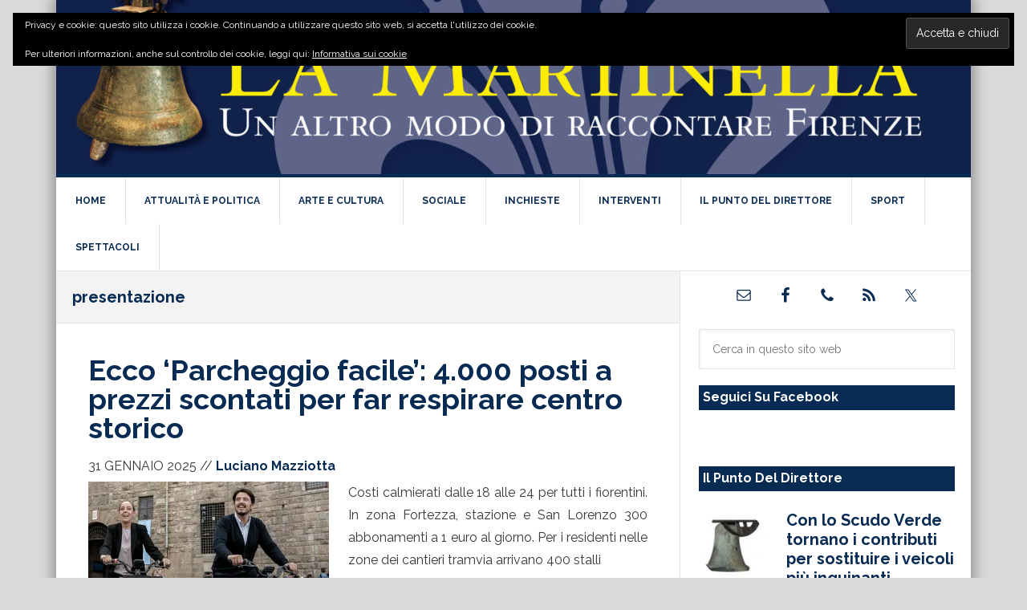

--- FILE ---
content_type: text/html; charset=UTF-8
request_url: https://www.lamartinelladifirenze.it/tag/presentazione/
body_size: 21565
content:
<!DOCTYPE html>
<html lang="it-IT">
<head >
<meta charset="UTF-8" />
<meta name="viewport" content="width=device-width, initial-scale=1" />
<meta name='robots' content='index, follow, max-image-preview:large, max-snippet:-1, max-video-preview:-1' />

	<!-- This site is optimized with the Yoast SEO plugin v26.8 - https://yoast.com/product/yoast-seo-wordpress/ -->
	<title>presentazione Archivi - La Martinella di Firenze</title><link rel="preload" as="style" href="https://fonts.googleapis.com/css?family=Raleway%3A400%2C700&#038;display=swap" /><link rel="stylesheet" href="https://fonts.googleapis.com/css?family=Raleway%3A400%2C700&#038;display=swap" media="print" onload="this.media='all'" /><noscript><link rel="stylesheet" href="https://fonts.googleapis.com/css?family=Raleway%3A400%2C700&#038;display=swap" /></noscript><link rel="preload" as="style" href="https://fonts.googleapis.com/css2?family=Open+Sans+Condensed:ital,wght@0,300;0,700;1,300&#038;display=swap" /><link rel="stylesheet" href="https://fonts.googleapis.com/css2?family=Open+Sans+Condensed:ital,wght@0,300;0,700;1,300&#038;display=swap" media="print" onload="this.media='all'" /><noscript><link rel="stylesheet" href="https://fonts.googleapis.com/css2?family=Open+Sans+Condensed:ital,wght@0,300;0,700;1,300&#038;display=swap" /></noscript>
	<link rel="canonical" href="https://www.lamartinelladifirenze.it/tag/presentazione/" />
	<link rel="next" href="https://www.lamartinelladifirenze.it/tag/presentazione/page/2/" />
	<meta property="og:locale" content="it_IT" />
	<meta property="og:type" content="article" />
	<meta property="og:title" content="presentazione Archivi - La Martinella di Firenze" />
	<meta property="og:url" content="https://www.lamartinelladifirenze.it/tag/presentazione/" />
	<meta property="og:site_name" content="La Martinella di Firenze" />
	<meta name="twitter:card" content="summary_large_image" />
	<meta name="twitter:site" content="@LaMartinellaFI" />
	<script type="application/ld+json" class="yoast-schema-graph">{"@context":"https://schema.org","@graph":[{"@type":"CollectionPage","@id":"https://www.lamartinelladifirenze.it/tag/presentazione/","url":"https://www.lamartinelladifirenze.it/tag/presentazione/","name":"presentazione Archivi - La Martinella di Firenze","isPartOf":{"@id":"https://www.lamartinelladifirenze.it/#website"},"primaryImageOfPage":{"@id":"https://www.lamartinelladifirenze.it/tag/presentazione/#primaryimage"},"image":{"@id":"https://www.lamartinelladifirenze.it/tag/presentazione/#primaryimage"},"thumbnailUrl":"https://i0.wp.com/www.lamartinelladifirenze.it/wp-content/uploads/2024/10/giorgio-funaro2.jpg?fit=709%2C456&ssl=1","breadcrumb":{"@id":"https://www.lamartinelladifirenze.it/tag/presentazione/#breadcrumb"},"inLanguage":"it-IT"},{"@type":"ImageObject","inLanguage":"it-IT","@id":"https://www.lamartinelladifirenze.it/tag/presentazione/#primaryimage","url":"https://i0.wp.com/www.lamartinelladifirenze.it/wp-content/uploads/2024/10/giorgio-funaro2.jpg?fit=709%2C456&ssl=1","contentUrl":"https://i0.wp.com/www.lamartinelladifirenze.it/wp-content/uploads/2024/10/giorgio-funaro2.jpg?fit=709%2C456&ssl=1","width":709,"height":456,"caption":"Il sindaco Funaro e l'assessore Giorgio"},{"@type":"BreadcrumbList","@id":"https://www.lamartinelladifirenze.it/tag/presentazione/#breadcrumb","itemListElement":[{"@type":"ListItem","position":1,"name":"Home","item":"https://www.lamartinelladifirenze.it/"},{"@type":"ListItem","position":2,"name":"presentazione"}]},{"@type":"WebSite","@id":"https://www.lamartinelladifirenze.it/#website","url":"https://www.lamartinelladifirenze.it/","name":"La Martinella di Firenze","description":"Un nuovo modo di raccontare Firenze. Scopri le nostre inchieste, rimani aggiornato su fatti di cronaca, politica, attualità, sociale, arte e cultura.","publisher":{"@id":"https://www.lamartinelladifirenze.it/#organization"},"potentialAction":[{"@type":"SearchAction","target":{"@type":"EntryPoint","urlTemplate":"https://www.lamartinelladifirenze.it/?s={search_term_string}"},"query-input":{"@type":"PropertyValueSpecification","valueRequired":true,"valueName":"search_term_string"}}],"inLanguage":"it-IT"},{"@type":"Organization","@id":"https://www.lamartinelladifirenze.it/#organization","name":"La Martinella di Firenze","url":"https://www.lamartinelladifirenze.it/","logo":{"@type":"ImageObject","inLanguage":"it-IT","@id":"https://www.lamartinelladifirenze.it/#/schema/logo/image/","url":"https://www.lamartinelladifirenze.it/wp-content/uploads/2019/06/LaMartinella_Logo.jpeg","contentUrl":"https://www.lamartinelladifirenze.it/wp-content/uploads/2019/06/LaMartinella_Logo.jpeg","width":348,"height":110,"caption":"La Martinella di Firenze"},"image":{"@id":"https://www.lamartinelladifirenze.it/#/schema/logo/image/"},"sameAs":["https://www.facebook.com/LaMartinellaFirenze/","https://x.com/LaMartinellaFI"]}]}</script>
	<!-- / Yoast SEO plugin. -->


<link rel="amphtml" href="https://www.lamartinelladifirenze.it/tag/presentazione/amp/" /><meta name="generator" content="AMP for WP 1.1.11"/><link rel='dns-prefetch' href='//www.googletagmanager.com' />
<link rel='dns-prefetch' href='//stats.wp.com' />
<link rel='dns-prefetch' href='//fonts.googleapis.com' />
<link rel='dns-prefetch' href='//jetpack.wordpress.com' />
<link rel='dns-prefetch' href='//s0.wp.com' />
<link rel='dns-prefetch' href='//public-api.wordpress.com' />
<link rel='dns-prefetch' href='//0.gravatar.com' />
<link rel='dns-prefetch' href='//1.gravatar.com' />
<link rel='dns-prefetch' href='//2.gravatar.com' />
<link href='https://fonts.gstatic.com' crossorigin rel='preconnect' />
<link rel='preconnect' href='//c0.wp.com' />
<link rel='preconnect' href='//i0.wp.com' />
<link rel="alternate" type="application/rss+xml" title="La Martinella di Firenze &raquo; Feed" href="https://www.lamartinelladifirenze.it/feed/" />
<link rel="alternate" type="application/rss+xml" title="La Martinella di Firenze &raquo; Feed dei commenti" href="https://www.lamartinelladifirenze.it/comments/feed/" />
<link rel="alternate" type="application/rss+xml" title="La Martinella di Firenze &raquo; presentazione Feed del tag" href="https://www.lamartinelladifirenze.it/tag/presentazione/feed/" />
<style id='wp-img-auto-sizes-contain-inline-css' type='text/css'>
img:is([sizes=auto i],[sizes^="auto," i]){contain-intrinsic-size:3000px 1500px}
/*# sourceURL=wp-img-auto-sizes-contain-inline-css */
</style>
<link rel='stylesheet' id='news-pro-css' href='https://www.lamartinelladifirenze.it/wp-content/themes/news-pro/style.css?ver=3.2.3' type='text/css' media='all' />
<style id='news-pro-inline-css' type='text/css'>


		a,
		.entry-title a:focus,
		.entry-title a:hover {
			color: #082b53;
		}

		@media only screen and ( max-width: 1023px ) {
			.genesis-responsive-menu .genesis-nav-menu a:focus,
			.genesis-responsive-menu .genesis-nav-menu a:hover,
			.genesis-responsive-menu .genesis-nav-menu .menu-item.current-menu-item > a,
			.menu-toggle:focus,
			.menu-toggle:hover,
			.sub-menu-toggle:focus,
			.sub-menu-toggle:hover {
				color: #082b53;
			}
		}

		

		.footer-widgets a:focus,
		.footer-widgets a:hover,
		.site-footer a:focus,
		.site-footer a:hover {
			text-decoration-color: #082b53;
		}

		

		button:focus,
		button:hover,
		input:focus[type="button"],
		input:focus[type="reset"],
		input:focus[type="submit"],
		input:hover[type="button"],
		input:hover[type="reset"],
		input:hover[type="submit"],
		.archive-pagination li a:focus,
		.archive-pagination li a:hover,
		.archive-pagination li.active a,
		.button:focus,
		.button:hover,
		.enews-widget input[type="submit"],
		.entry-content .button:focus,
		.entry-content .button:hover {
			background-color: #082b53;
			color: #ffffff;
		}
		
/*# sourceURL=news-pro-inline-css */
</style>
<style id='wp-emoji-styles-inline-css' type='text/css'>

	img.wp-smiley, img.emoji {
		display: inline !important;
		border: none !important;
		box-shadow: none !important;
		height: 1em !important;
		width: 1em !important;
		margin: 0 0.07em !important;
		vertical-align: -0.1em !important;
		background: none !important;
		padding: 0 !important;
	}
/*# sourceURL=wp-emoji-styles-inline-css */
</style>
<style id='wp-block-library-inline-css' type='text/css'>
:root{--wp-block-synced-color:#7a00df;--wp-block-synced-color--rgb:122,0,223;--wp-bound-block-color:var(--wp-block-synced-color);--wp-editor-canvas-background:#ddd;--wp-admin-theme-color:#007cba;--wp-admin-theme-color--rgb:0,124,186;--wp-admin-theme-color-darker-10:#006ba1;--wp-admin-theme-color-darker-10--rgb:0,107,160.5;--wp-admin-theme-color-darker-20:#005a87;--wp-admin-theme-color-darker-20--rgb:0,90,135;--wp-admin-border-width-focus:2px}@media (min-resolution:192dpi){:root{--wp-admin-border-width-focus:1.5px}}.wp-element-button{cursor:pointer}:root .has-very-light-gray-background-color{background-color:#eee}:root .has-very-dark-gray-background-color{background-color:#313131}:root .has-very-light-gray-color{color:#eee}:root .has-very-dark-gray-color{color:#313131}:root .has-vivid-green-cyan-to-vivid-cyan-blue-gradient-background{background:linear-gradient(135deg,#00d084,#0693e3)}:root .has-purple-crush-gradient-background{background:linear-gradient(135deg,#34e2e4,#4721fb 50%,#ab1dfe)}:root .has-hazy-dawn-gradient-background{background:linear-gradient(135deg,#faaca8,#dad0ec)}:root .has-subdued-olive-gradient-background{background:linear-gradient(135deg,#fafae1,#67a671)}:root .has-atomic-cream-gradient-background{background:linear-gradient(135deg,#fdd79a,#004a59)}:root .has-nightshade-gradient-background{background:linear-gradient(135deg,#330968,#31cdcf)}:root .has-midnight-gradient-background{background:linear-gradient(135deg,#020381,#2874fc)}:root{--wp--preset--font-size--normal:16px;--wp--preset--font-size--huge:42px}.has-regular-font-size{font-size:1em}.has-larger-font-size{font-size:2.625em}.has-normal-font-size{font-size:var(--wp--preset--font-size--normal)}.has-huge-font-size{font-size:var(--wp--preset--font-size--huge)}.has-text-align-center{text-align:center}.has-text-align-left{text-align:left}.has-text-align-right{text-align:right}.has-fit-text{white-space:nowrap!important}#end-resizable-editor-section{display:none}.aligncenter{clear:both}.items-justified-left{justify-content:flex-start}.items-justified-center{justify-content:center}.items-justified-right{justify-content:flex-end}.items-justified-space-between{justify-content:space-between}.screen-reader-text{border:0;clip-path:inset(50%);height:1px;margin:-1px;overflow:hidden;padding:0;position:absolute;width:1px;word-wrap:normal!important}.screen-reader-text:focus{background-color:#ddd;clip-path:none;color:#444;display:block;font-size:1em;height:auto;left:5px;line-height:normal;padding:15px 23px 14px;text-decoration:none;top:5px;width:auto;z-index:100000}html :where(.has-border-color){border-style:solid}html :where([style*=border-top-color]){border-top-style:solid}html :where([style*=border-right-color]){border-right-style:solid}html :where([style*=border-bottom-color]){border-bottom-style:solid}html :where([style*=border-left-color]){border-left-style:solid}html :where([style*=border-width]){border-style:solid}html :where([style*=border-top-width]){border-top-style:solid}html :where([style*=border-right-width]){border-right-style:solid}html :where([style*=border-bottom-width]){border-bottom-style:solid}html :where([style*=border-left-width]){border-left-style:solid}html :where(img[class*=wp-image-]){height:auto;max-width:100%}:where(figure){margin:0 0 1em}html :where(.is-position-sticky){--wp-admin--admin-bar--position-offset:var(--wp-admin--admin-bar--height,0px)}@media screen and (max-width:600px){html :where(.is-position-sticky){--wp-admin--admin-bar--position-offset:0px}}

/*# sourceURL=wp-block-library-inline-css */
</style><style id='global-styles-inline-css' type='text/css'>
:root{--wp--preset--aspect-ratio--square: 1;--wp--preset--aspect-ratio--4-3: 4/3;--wp--preset--aspect-ratio--3-4: 3/4;--wp--preset--aspect-ratio--3-2: 3/2;--wp--preset--aspect-ratio--2-3: 2/3;--wp--preset--aspect-ratio--16-9: 16/9;--wp--preset--aspect-ratio--9-16: 9/16;--wp--preset--color--black: #000000;--wp--preset--color--cyan-bluish-gray: #abb8c3;--wp--preset--color--white: #ffffff;--wp--preset--color--pale-pink: #f78da7;--wp--preset--color--vivid-red: #cf2e2e;--wp--preset--color--luminous-vivid-orange: #ff6900;--wp--preset--color--luminous-vivid-amber: #fcb900;--wp--preset--color--light-green-cyan: #7bdcb5;--wp--preset--color--vivid-green-cyan: #00d084;--wp--preset--color--pale-cyan-blue: #8ed1fc;--wp--preset--color--vivid-cyan-blue: #0693e3;--wp--preset--color--vivid-purple: #9b51e0;--wp--preset--gradient--vivid-cyan-blue-to-vivid-purple: linear-gradient(135deg,rgb(6,147,227) 0%,rgb(155,81,224) 100%);--wp--preset--gradient--light-green-cyan-to-vivid-green-cyan: linear-gradient(135deg,rgb(122,220,180) 0%,rgb(0,208,130) 100%);--wp--preset--gradient--luminous-vivid-amber-to-luminous-vivid-orange: linear-gradient(135deg,rgb(252,185,0) 0%,rgb(255,105,0) 100%);--wp--preset--gradient--luminous-vivid-orange-to-vivid-red: linear-gradient(135deg,rgb(255,105,0) 0%,rgb(207,46,46) 100%);--wp--preset--gradient--very-light-gray-to-cyan-bluish-gray: linear-gradient(135deg,rgb(238,238,238) 0%,rgb(169,184,195) 100%);--wp--preset--gradient--cool-to-warm-spectrum: linear-gradient(135deg,rgb(74,234,220) 0%,rgb(151,120,209) 20%,rgb(207,42,186) 40%,rgb(238,44,130) 60%,rgb(251,105,98) 80%,rgb(254,248,76) 100%);--wp--preset--gradient--blush-light-purple: linear-gradient(135deg,rgb(255,206,236) 0%,rgb(152,150,240) 100%);--wp--preset--gradient--blush-bordeaux: linear-gradient(135deg,rgb(254,205,165) 0%,rgb(254,45,45) 50%,rgb(107,0,62) 100%);--wp--preset--gradient--luminous-dusk: linear-gradient(135deg,rgb(255,203,112) 0%,rgb(199,81,192) 50%,rgb(65,88,208) 100%);--wp--preset--gradient--pale-ocean: linear-gradient(135deg,rgb(255,245,203) 0%,rgb(182,227,212) 50%,rgb(51,167,181) 100%);--wp--preset--gradient--electric-grass: linear-gradient(135deg,rgb(202,248,128) 0%,rgb(113,206,126) 100%);--wp--preset--gradient--midnight: linear-gradient(135deg,rgb(2,3,129) 0%,rgb(40,116,252) 100%);--wp--preset--font-size--small: 13px;--wp--preset--font-size--medium: 20px;--wp--preset--font-size--large: 36px;--wp--preset--font-size--x-large: 42px;--wp--preset--spacing--20: 0.44rem;--wp--preset--spacing--30: 0.67rem;--wp--preset--spacing--40: 1rem;--wp--preset--spacing--50: 1.5rem;--wp--preset--spacing--60: 2.25rem;--wp--preset--spacing--70: 3.38rem;--wp--preset--spacing--80: 5.06rem;--wp--preset--shadow--natural: 6px 6px 9px rgba(0, 0, 0, 0.2);--wp--preset--shadow--deep: 12px 12px 50px rgba(0, 0, 0, 0.4);--wp--preset--shadow--sharp: 6px 6px 0px rgba(0, 0, 0, 0.2);--wp--preset--shadow--outlined: 6px 6px 0px -3px rgb(255, 255, 255), 6px 6px rgb(0, 0, 0);--wp--preset--shadow--crisp: 6px 6px 0px rgb(0, 0, 0);}:where(.is-layout-flex){gap: 0.5em;}:where(.is-layout-grid){gap: 0.5em;}body .is-layout-flex{display: flex;}.is-layout-flex{flex-wrap: wrap;align-items: center;}.is-layout-flex > :is(*, div){margin: 0;}body .is-layout-grid{display: grid;}.is-layout-grid > :is(*, div){margin: 0;}:where(.wp-block-columns.is-layout-flex){gap: 2em;}:where(.wp-block-columns.is-layout-grid){gap: 2em;}:where(.wp-block-post-template.is-layout-flex){gap: 1.25em;}:where(.wp-block-post-template.is-layout-grid){gap: 1.25em;}.has-black-color{color: var(--wp--preset--color--black) !important;}.has-cyan-bluish-gray-color{color: var(--wp--preset--color--cyan-bluish-gray) !important;}.has-white-color{color: var(--wp--preset--color--white) !important;}.has-pale-pink-color{color: var(--wp--preset--color--pale-pink) !important;}.has-vivid-red-color{color: var(--wp--preset--color--vivid-red) !important;}.has-luminous-vivid-orange-color{color: var(--wp--preset--color--luminous-vivid-orange) !important;}.has-luminous-vivid-amber-color{color: var(--wp--preset--color--luminous-vivid-amber) !important;}.has-light-green-cyan-color{color: var(--wp--preset--color--light-green-cyan) !important;}.has-vivid-green-cyan-color{color: var(--wp--preset--color--vivid-green-cyan) !important;}.has-pale-cyan-blue-color{color: var(--wp--preset--color--pale-cyan-blue) !important;}.has-vivid-cyan-blue-color{color: var(--wp--preset--color--vivid-cyan-blue) !important;}.has-vivid-purple-color{color: var(--wp--preset--color--vivid-purple) !important;}.has-black-background-color{background-color: var(--wp--preset--color--black) !important;}.has-cyan-bluish-gray-background-color{background-color: var(--wp--preset--color--cyan-bluish-gray) !important;}.has-white-background-color{background-color: var(--wp--preset--color--white) !important;}.has-pale-pink-background-color{background-color: var(--wp--preset--color--pale-pink) !important;}.has-vivid-red-background-color{background-color: var(--wp--preset--color--vivid-red) !important;}.has-luminous-vivid-orange-background-color{background-color: var(--wp--preset--color--luminous-vivid-orange) !important;}.has-luminous-vivid-amber-background-color{background-color: var(--wp--preset--color--luminous-vivid-amber) !important;}.has-light-green-cyan-background-color{background-color: var(--wp--preset--color--light-green-cyan) !important;}.has-vivid-green-cyan-background-color{background-color: var(--wp--preset--color--vivid-green-cyan) !important;}.has-pale-cyan-blue-background-color{background-color: var(--wp--preset--color--pale-cyan-blue) !important;}.has-vivid-cyan-blue-background-color{background-color: var(--wp--preset--color--vivid-cyan-blue) !important;}.has-vivid-purple-background-color{background-color: var(--wp--preset--color--vivid-purple) !important;}.has-black-border-color{border-color: var(--wp--preset--color--black) !important;}.has-cyan-bluish-gray-border-color{border-color: var(--wp--preset--color--cyan-bluish-gray) !important;}.has-white-border-color{border-color: var(--wp--preset--color--white) !important;}.has-pale-pink-border-color{border-color: var(--wp--preset--color--pale-pink) !important;}.has-vivid-red-border-color{border-color: var(--wp--preset--color--vivid-red) !important;}.has-luminous-vivid-orange-border-color{border-color: var(--wp--preset--color--luminous-vivid-orange) !important;}.has-luminous-vivid-amber-border-color{border-color: var(--wp--preset--color--luminous-vivid-amber) !important;}.has-light-green-cyan-border-color{border-color: var(--wp--preset--color--light-green-cyan) !important;}.has-vivid-green-cyan-border-color{border-color: var(--wp--preset--color--vivid-green-cyan) !important;}.has-pale-cyan-blue-border-color{border-color: var(--wp--preset--color--pale-cyan-blue) !important;}.has-vivid-cyan-blue-border-color{border-color: var(--wp--preset--color--vivid-cyan-blue) !important;}.has-vivid-purple-border-color{border-color: var(--wp--preset--color--vivid-purple) !important;}.has-vivid-cyan-blue-to-vivid-purple-gradient-background{background: var(--wp--preset--gradient--vivid-cyan-blue-to-vivid-purple) !important;}.has-light-green-cyan-to-vivid-green-cyan-gradient-background{background: var(--wp--preset--gradient--light-green-cyan-to-vivid-green-cyan) !important;}.has-luminous-vivid-amber-to-luminous-vivid-orange-gradient-background{background: var(--wp--preset--gradient--luminous-vivid-amber-to-luminous-vivid-orange) !important;}.has-luminous-vivid-orange-to-vivid-red-gradient-background{background: var(--wp--preset--gradient--luminous-vivid-orange-to-vivid-red) !important;}.has-very-light-gray-to-cyan-bluish-gray-gradient-background{background: var(--wp--preset--gradient--very-light-gray-to-cyan-bluish-gray) !important;}.has-cool-to-warm-spectrum-gradient-background{background: var(--wp--preset--gradient--cool-to-warm-spectrum) !important;}.has-blush-light-purple-gradient-background{background: var(--wp--preset--gradient--blush-light-purple) !important;}.has-blush-bordeaux-gradient-background{background: var(--wp--preset--gradient--blush-bordeaux) !important;}.has-luminous-dusk-gradient-background{background: var(--wp--preset--gradient--luminous-dusk) !important;}.has-pale-ocean-gradient-background{background: var(--wp--preset--gradient--pale-ocean) !important;}.has-electric-grass-gradient-background{background: var(--wp--preset--gradient--electric-grass) !important;}.has-midnight-gradient-background{background: var(--wp--preset--gradient--midnight) !important;}.has-small-font-size{font-size: var(--wp--preset--font-size--small) !important;}.has-medium-font-size{font-size: var(--wp--preset--font-size--medium) !important;}.has-large-font-size{font-size: var(--wp--preset--font-size--large) !important;}.has-x-large-font-size{font-size: var(--wp--preset--font-size--x-large) !important;}
/*# sourceURL=global-styles-inline-css */
</style>

<style id='classic-theme-styles-inline-css' type='text/css'>
/*! This file is auto-generated */
.wp-block-button__link{color:#fff;background-color:#32373c;border-radius:9999px;box-shadow:none;text-decoration:none;padding:calc(.667em + 2px) calc(1.333em + 2px);font-size:1.125em}.wp-block-file__button{background:#32373c;color:#fff;text-decoration:none}
/*# sourceURL=/wp-includes/css/classic-themes.min.css */
</style>
<link rel='stylesheet' id='cl-chanimal-styles-css' href='https://www.lamartinelladifirenze.it/wp-content/plugins/related-posts-for-genesis//lib/style.css?ver=6.9' type='text/css' media='all' />
<link rel='stylesheet' id='dashicons-css' href='https://c0.wp.com/c/6.9/wp-includes/css/dashicons.min.css' type='text/css' media='all' />

<link rel='stylesheet' id='simple-social-icons-font-css' href='https://www.lamartinelladifirenze.it/wp-content/plugins/simple-social-icons/css/style.css?ver=4.0.0' type='text/css' media='all' />
<style id='jetpack_facebook_likebox-inline-css' type='text/css'>
.widget_facebook_likebox {
	overflow: hidden;
}

/*# sourceURL=https://www.lamartinelladifirenze.it/wp-content/plugins/jetpack/modules/widgets/facebook-likebox/style.css */
</style>
<script type="text/javascript" src="https://c0.wp.com/c/6.9/wp-includes/js/jquery/jquery.min.js" id="jquery-core-js"></script>
<script type="text/javascript" src="https://c0.wp.com/c/6.9/wp-includes/js/jquery/jquery-migrate.min.js" id="jquery-migrate-js"></script>

<!-- Snippet del tag Google (gtag.js) aggiunto da Site Kit -->
<!-- Snippet Google Analytics aggiunto da Site Kit -->
<script type="text/javascript" src="https://www.googletagmanager.com/gtag/js?id=GT-PHRCTKJ" id="google_gtagjs-js" async></script>
<script type="text/javascript" id="google_gtagjs-js-after">
/* <![CDATA[ */
window.dataLayer = window.dataLayer || [];function gtag(){dataLayer.push(arguments);}
gtag("set","linker",{"domains":["www.lamartinelladifirenze.it"]});
gtag("js", new Date());
gtag("set", "developer_id.dZTNiMT", true);
gtag("config", "GT-PHRCTKJ");
//# sourceURL=google_gtagjs-js-after
/* ]]> */
</script>
<link rel="https://api.w.org/" href="https://www.lamartinelladifirenze.it/wp-json/" /><link rel="alternate" title="JSON" type="application/json" href="https://www.lamartinelladifirenze.it/wp-json/wp/v2/tags/803" /><link rel="EditURI" type="application/rsd+xml" title="RSD" href="https://www.lamartinelladifirenze.it/xmlrpc.php?rsd" />
<meta name="generator" content="WordPress 6.9" />
<meta name="generator" content="Site Kit by Google 1.170.0" />	<style>img#wpstats{display:none}</style>
		<link rel="pingback" href="https://www.lamartinelladifirenze.it/xmlrpc.php" />
 <link rel="preconnect" href="https://fonts.gstatic.com">
 <style type="text/css">.site-title a { background: url(https://www.lamartinelladifirenze.it/wp-content/uploads/2021/04/cropped-la-martinella-di-firenze-scaled-1.jpg) no-repeat !important; }</style>
 <meta name="google-site-verification" content="GJxC0L7hLldgfb8D6doibx0emb2HFEDkgiKBv941ezs">
<!-- Meta tag Google AdSense aggiunti da Site Kit -->
<meta name="google-adsense-platform-account" content="ca-host-pub-2644536267352236">
<meta name="google-adsense-platform-domain" content="sitekit.withgoogle.com">
<!-- Fine dei meta tag Google AdSense aggiunti da Site Kit -->
<link rel="icon" href="https://i0.wp.com/www.lamartinelladifirenze.it/wp-content/uploads/2020/04/cropped-LaMartinella_Logo.jpg?fit=32%2C32&#038;ssl=1" sizes="32x32" />
<link rel="icon" href="https://i0.wp.com/www.lamartinelladifirenze.it/wp-content/uploads/2020/04/cropped-LaMartinella_Logo.jpg?fit=192%2C192&#038;ssl=1" sizes="192x192" />
<link rel="apple-touch-icon" href="https://i0.wp.com/www.lamartinelladifirenze.it/wp-content/uploads/2020/04/cropped-LaMartinella_Logo.jpg?fit=180%2C180&#038;ssl=1" />
<meta name="msapplication-TileImage" content="https://i0.wp.com/www.lamartinelladifirenze.it/wp-content/uploads/2020/04/cropped-LaMartinella_Logo.jpg?fit=270%2C270&#038;ssl=1" />
		<style type="text/css" id="wp-custom-css">
			:root {
  --main-color: #082b53;
}
/* sfumatura ai lati del boxed */
.site-container-wrap {
	box-shadow: 0px 0px 15px 5px rgb(150 150 150 / 1);
	margin-top: 0;
	margin-bottom: 0;
}
/* impostazione header */
.site-header .wrap {
    padding: 0;
}
.header-image .site-description{
	display:none;
}
.header-image .site-title a {
	height:218px;
}
.title-area{
	padding:0;
	width:100%;
}
/* notizie da mobile */
#featured-post-20 article{
	border-bottom:1px solid #c1c1c1;
	margin-bottom:10px;
}
#featured-post-20 article .entry-meta{
	font-size:13px;
}

/* header mobile */
@media only screen and (max-width: 600px) {
	.header-image .site-title a {
    background-position: left !important;
height:60px;
	}
	.site-header .title-area{
		padding:0;
	}
	#featured-post-5 article .entry-meta{
	font-size:13px;
}
	.site-title{
		margin:auto;
		float:none;
}
	.home-top .featured-content .entry-title {
    font-size: 1.9rem;
}
	#featured-post-5 p{
		display:none;
	}
}

/* Impostazioni colori */
h1,h2,h3,h4,h5, .entry-title a{
	color:var(--main-color);
}
body{
	background-color:#dadada;
	color:var(--main-color);
}
.entry-author-name {
    font-weight: 600;
		text-transform:capitalize;
}
#genesis-content p {
    font-size: 16px;
    text-rendering: optimizeLegibility;
    -webkit-text-size-adjust: none;
    font-weight: 300 !important;
    color: #373737 !important;
    line-height: 28px;
    text-align: justify;
}
/* didascalia foto alta */
.wp-caption {
    background-color: var(--main-color);
}
.single-post-image.wp-caption {
    margin: 0 0 15px 0;
}
.wp-caption-text {
		color: #fff;
		text-align: center;
		padding: 8px
}
/* didascalie foto interne */
figcaption {
    font-size: 13px;
		font-weight:600;
}
/* impostzioni intestazione */
.site-header {
	    background-color: var(--main-color);
    border-bottom: 3px solid var(--main-color);
}
.entry-header h4 a{
	font-weight:800;
}
/* immagine home bottom spazio sotto */
a.alignleft, img.alignleft, .wp-caption.alignleft {
    margin: 0 24px 24px 0;
}
/* impostazione contenitore */
.site-container-wrap{
	border:none;
}
/*.site-container-wrap{
	margin: 0 auto;
}

/* Impostazione menu principale */
.genesis-nav-menu .current-menu-item > a {
    background-color: var(--main-color);
    color: #fff;
}
.genesis-nav-menu a:focus, .genesis-nav-menu a:hover, .genesis-nav-menu .current-menu-item > a {
    background-color: var(--main-color);
    color: #fff;
}
.genesis-nav-menu a{
	font-weight:600;
}
/* impostazione top menu */
.genesis-nav-menu a {
    color: var(--main-color);
}
/* sfondo prima notizia home */
.home-top .featured-content .entry-title{
	background-color: var(--main-color);
}
/* impostazione del footer */
.footer-widgets {
    background-color: var(--main-color);
}
.site-footer {
    background-color: var(--main-color);
	color:#fff;
}
.site-footer a{
		color:#fff;
}
.footer-widgets-1, .footer-widgets-2, .footer-widgets-3{
	width:330px;
}
/* barra laterale */
.widget-title a{
	color: #fff!important;
}
.widget-title {
    border-top: none;
    background-color: var(--main-color);
	color:#fff;
    border-bottom: 2px solid var(--main-color);
    font-weight: 600;
    text-align: left;
    text-transform: capitalize;
    font-size: 16px;
    padding: 5px;
	margin-top:10px;
	display: block;
text-rendering: optimizeLegibility;
}
/* pagina autori */
.author_list .avatar{
	margin-right:20px;
	margin-bottom:20px;
}
/* distanziamento widget */
.sidebar .widget{
	padding:10px 20px 0 20px;
	border:none;
}
.featured-content .entry {
    margin-bottom:0;
}
.entry-header .entry-meta {
    margin-bottom: 5px;
}
/* rimuovo sfondo sotto righe */
.entry{
	border: none;
}
/* tag */
.entry-tags a{
	background-color: rgba(211,214,219,0.4) !important;
	padding:6px;
	font-size:10px;
	border-radius:4px;
	margin:0 0 0 5px;
}
.entry-tags, .related-title{
	font-size:10px;
}
/* iscrizione mail */
#IscrizioneMail{
	background-color:var(--main-color);
	padding: 30px;
}
#IscrizioneMail p{
	color: #fff!important;
}
#IscrizioneMail button{
	background-color:#fff;
	color:var(--main-color)!important;
	border-radius:10px;
}		</style>
		<link rel='stylesheet' id='eu-cookie-law-style-css' href='https://c0.wp.com/p/jetpack/15.4/modules/widgets/eu-cookie-law/style.css' type='text/css' media='all' />
</head>
<body class="archive tag tag-presentazione tag-803 wp-theme-genesis wp-child-theme-news-pro custom-header header-image content-sidebar genesis-breadcrumbs-hidden genesis-footer-widgets-visible"><div class="site-container"><ul class="genesis-skip-link"><li><a href="#genesis-nav-primary" class="screen-reader-shortcut"> Passa alla navigazione primaria</a></li><li><a href="#genesis-content" class="screen-reader-shortcut"> Passa al contenuto principale</a></li><li><a href="#genesis-sidebar-primary" class="screen-reader-shortcut"> Passa alla barra laterale primaria</a></li><li><a href="#genesis-footer-widgets" class="screen-reader-shortcut"> Passa al piè di pagina</a></li></ul><div class="site-container-wrap"><header class="site-header"><div class="wrap"><div class="title-area"><p class="site-title"><a href="https://www.lamartinelladifirenze.it/">La Martinella di Firenze</a></p><p class="site-description">Un nuovo modo di raccontare Firenze. Scopri le nostre inchieste, rimani aggiornato su fatti di cronaca, politica, attualità, sociale, arte e cultura.</p></div></div></header><nav class="nav-primary" aria-label="Principale" id="genesis-nav-primary"><div class="wrap"><ul id="menu-la-martinella" class="menu genesis-nav-menu menu-primary js-superfish"><li id="menu-item-48" class="menu-item menu-item-type-custom menu-item-object-custom menu-item-home menu-item-48"><a href="https://www.lamartinelladifirenze.it"><span >Home</span></a></li>
<li id="menu-item-49" class="menu-item menu-item-type-taxonomy menu-item-object-category menu-item-49"><a href="https://www.lamartinelladifirenze.it/category/attualita-e-politica/"><span >Attualità e Politica</span></a></li>
<li id="menu-item-50" class="menu-item menu-item-type-taxonomy menu-item-object-category menu-item-50"><a href="https://www.lamartinelladifirenze.it/category/arte-e-cultura/"><span >Arte e cultura</span></a></li>
<li id="menu-item-51" class="menu-item menu-item-type-taxonomy menu-item-object-category menu-item-51"><a href="https://www.lamartinelladifirenze.it/category/il-sociale/"><span >Sociale</span></a></li>
<li id="menu-item-52" class="menu-item menu-item-type-taxonomy menu-item-object-category menu-item-52"><a href="https://www.lamartinelladifirenze.it/category/le-inchieste/"><span >Inchieste</span></a></li>
<li id="menu-item-4916" class="menu-item menu-item-type-taxonomy menu-item-object-category menu-item-4916"><a href="https://www.lamartinelladifirenze.it/category/gli-interventi/"><span >Interventi</span></a></li>
<li id="menu-item-12538" class="menu-item menu-item-type-taxonomy menu-item-object-category menu-item-12538"><a href="https://www.lamartinelladifirenze.it/category/il-punto/"><span >Il punto del Direttore</span></a></li>
<li id="menu-item-12824" class="menu-item menu-item-type-taxonomy menu-item-object-category menu-item-12824"><a href="https://www.lamartinelladifirenze.it/category/sport/"><span >Sport</span></a></li>
<li id="menu-item-13143" class="menu-item menu-item-type-taxonomy menu-item-object-category menu-item-13143"><a href="https://www.lamartinelladifirenze.it/category/spettacoli/"><span >Spettacoli</span></a></li>
</ul></div></nav><div class="site-inner"><div class="content-sidebar-wrap"><main class="content" id="genesis-content"><div class="archive-description taxonomy-archive-description taxonomy-description"><h1 class="archive-title">presentazione</h1></div><article class="post-47415 post type-post status-publish format-standard has-post-thumbnail category-attualita-e-politica category-breaking-news tag-centro-storico tag-piano-parcheggi tag-presentazione entry" aria-label="Ecco &#8216;Parcheggio facile&#8217;: 4.000 posti a prezzi scontati per far respirare centro storico"><header class="entry-header"><h2 class="entry-title"><a class="entry-title-link" rel="bookmark" href="https://www.lamartinelladifirenze.it/ecco-parcheggio-facile-4-000-posti-a-prezzi-scontati-per-far-respirare-centro-storico/">Ecco &#8216;Parcheggio facile&#8217;: 4.000 posti a prezzi scontati per far respirare centro storico</a></h2>
<p class="entry-meta"><time class="entry-time">31 Gennaio 2025</time> <span class="entry-author">// <a href="https://www.lamartinelladifirenze.it/author/lucianomazziotta/" class="entry-author-link" rel="author"><span class="entry-author-name">Luciano Mazziotta</span></a></span>  </p></header><div class="entry-content"><a class="entry-image-link" href="https://www.lamartinelladifirenze.it/ecco-parcheggio-facile-4-000-posti-a-prezzi-scontati-per-far-respirare-centro-storico/" aria-hidden="true" tabindex="-1"><img width="300" height="193" src="https://i0.wp.com/www.lamartinelladifirenze.it/wp-content/uploads/2024/10/giorgio-funaro2.jpg?fit=300%2C193&amp;ssl=1" class="alignleft post-image entry-image" alt="" decoding="async" srcset="https://i0.wp.com/www.lamartinelladifirenze.it/wp-content/uploads/2024/10/giorgio-funaro2.jpg?w=709&amp;ssl=1 709w, https://i0.wp.com/www.lamartinelladifirenze.it/wp-content/uploads/2024/10/giorgio-funaro2.jpg?resize=300%2C193&amp;ssl=1 300w" sizes="(max-width: 300px) 100vw, 300px" /></a><p>Costi calmierati dalle 18 alle 24 per tutti i fiorentini. In zona Fortezza, stazione e San Lorenzo 300 abbonamenti a 1 euro al giorno. Per i residenti nelle zone dei cantieri tramvia arrivano 400 stalli</p>
</div> <footer class="entry-footer"><p class="entry-meta"><span class="entry-tags">Argomenti:<a href="https://www.lamartinelladifirenze.it/tag/centro-storico/" rel="tag">centro storico</a>, <a href="https://www.lamartinelladifirenze.it/tag/piano-parcheggi/" rel="tag">piano parcheggi</a>, <a href="https://www.lamartinelladifirenze.it/tag/presentazione/" rel="tag">presentazione</a></span></p></footer></article> <article class="post-46431 post type-post status-publish format-standard has-post-thumbnail category-il-sociale tag-niccolo-ricci tag-presentazione tag-scudi-di-san-martino tag-sociale entry" aria-label="A 15 anni salva bidella con manovra di Heimlich e Firenze lo premia con lo Scudo di San Martino"><header class="entry-header"><h2 class="entry-title"><a class="entry-title-link" rel="bookmark" href="https://www.lamartinelladifirenze.it/a-15-anni-salva-bidella-con-manovra-di-heimlich-e-firenze-lo-premia-con-lo-scudo-di-san-martino/">A 15 anni salva bidella con manovra di Heimlich e Firenze lo premia con lo Scudo di San Martino</a></h2>
<p class="entry-meta"><time class="entry-time">6 Novembre 2024</time> <span class="entry-author">// <a href="https://www.lamartinelladifirenze.it/author/redazione/" class="entry-author-link" rel="author"><span class="entry-author-name">La Martinella di Firenze</span></a></span>  </p></header><div class="entry-content"><a class="entry-image-link" href="https://www.lamartinelladifirenze.it/a-15-anni-salva-bidella-con-manovra-di-heimlich-e-firenze-lo-premia-con-lo-scudo-di-san-martino/" aria-hidden="true" tabindex="-1"><img width="300" height="190" src="https://i0.wp.com/www.lamartinelladifirenze.it/wp-content/uploads/2024/11/Scudi-di-San-Martino.jpg?fit=300%2C190&amp;ssl=1" class="alignleft post-image entry-image" alt="" decoding="async" loading="lazy" srcset="https://i0.wp.com/www.lamartinelladifirenze.it/wp-content/uploads/2024/11/Scudi-di-San-Martino.jpg?w=709&amp;ssl=1 709w, https://i0.wp.com/www.lamartinelladifirenze.it/wp-content/uploads/2024/11/Scudi-di-San-Martino.jpg?resize=300%2C190&amp;ssl=1 300w" sizes="auto, (max-width: 300px) 100vw, 300px" /></a><p>Il riconoscimento verrà consegnato al carrarino Niccolò Ricci nel corso della cerimonia in programma sabato 9 novembre nel Salone dei Cinquecento a Palazzo Vecchio</p>
</div> <footer class="entry-footer"><p class="entry-meta"><span class="entry-tags">Argomenti:<a href="https://www.lamartinelladifirenze.it/tag/niccolo-ricci/" rel="tag">Niccolò ricci</a>, <a href="https://www.lamartinelladifirenze.it/tag/presentazione/" rel="tag">presentazione</a>, <a href="https://www.lamartinelladifirenze.it/tag/scudi-di-san-martino/" rel="tag">scudi di san martino</a>, <a href="https://www.lamartinelladifirenze.it/tag/sociale/" rel="tag">sociale</a></span></p></footer></article> <article class="post-46387 post type-post status-publish format-standard has-post-thumbnail category-breaking-news category-spettacoli tag-cartellone tag-presentazione tag-teatro-era entry" aria-label="Paolini, Massini, Placido, Barbareschi, Fresu: la bella stagione del Teatro Era"><header class="entry-header"><h2 class="entry-title"><a class="entry-title-link" rel="bookmark" href="https://www.lamartinelladifirenze.it/paolini-massini-placido-barbareschi-fresu-la-bella-stagione-del-teatro-era/">Paolini, Massini, Placido, Barbareschi, Fresu: la bella stagione del Teatro Era</a></h2>
<p class="entry-meta"><time class="entry-time">4 Novembre 2024</time> <span class="entry-author">// <a href="https://www.lamartinelladifirenze.it/author/lucianomazziotta/" class="entry-author-link" rel="author"><span class="entry-author-name">Luciano Mazziotta</span></a></span>  </p></header><div class="entry-content"><a class="entry-image-link" href="https://www.lamartinelladifirenze.it/paolini-massini-placido-barbareschi-fresu-la-bella-stagione-del-teatro-era/" aria-hidden="true" tabindex="-1"><img width="300" height="181" src="https://i0.wp.com/www.lamartinelladifirenze.it/wp-content/uploads/2024/11/Flavio-Insinna-Giulia-Fiume.jpg?fit=300%2C181&amp;ssl=1" class="alignleft post-image entry-image" alt="" decoding="async" loading="lazy" srcset="https://i0.wp.com/www.lamartinelladifirenze.it/wp-content/uploads/2024/11/Flavio-Insinna-Giulia-Fiume.jpg?w=709&amp;ssl=1 709w, https://i0.wp.com/www.lamartinelladifirenze.it/wp-content/uploads/2024/11/Flavio-Insinna-Giulia-Fiume.jpg?resize=300%2C181&amp;ssl=1 300w" sizes="auto, (max-width: 300px) 100vw, 300px" /></a><p>Presentato il nuovo cartellone. Inaugurazione il 21 Novembre con Alessandro Haber in &#8220;La coscienza di Zeno&#8221;</p>
</div> <footer class="entry-footer"><p class="entry-meta"><span class="entry-tags">Argomenti:<a href="https://www.lamartinelladifirenze.it/tag/cartellone/" rel="tag">Cartellone</a>, <a href="https://www.lamartinelladifirenze.it/tag/presentazione/" rel="tag">presentazione</a>, <a href="https://www.lamartinelladifirenze.it/tag/teatro-era/" rel="tag">teatro era</a></span></p></footer></article> <article class="post-46005 post type-post status-publish format-standard has-post-thumbnail category-attualita-e-politica category-breaking-news tag-benedetta-albanese tag-nuovi-asili-nido tag-presentazione tag-progetti entry" aria-label="Pronti tra due anni quattro nuovi asili nido: potranno ospitare quasi 200 piccoli"><header class="entry-header"><h2 class="entry-title"><a class="entry-title-link" rel="bookmark" href="https://www.lamartinelladifirenze.it/pronti-tra-due-anni-quattro-nuovi-asili-nido-potranno-ospitare-quasi-200-piccoli/">Pronti tra due anni quattro nuovi asili nido: potranno ospitare quasi 200 piccoli</a></h2>
<p class="entry-meta"><time class="entry-time">7 Ottobre 2024</time> <span class="entry-author">// <a href="https://www.lamartinelladifirenze.it/author/lucianomazziotta/" class="entry-author-link" rel="author"><span class="entry-author-name">Luciano Mazziotta</span></a></span>  </p></header><div class="entry-content"><a class="entry-image-link" href="https://www.lamartinelladifirenze.it/pronti-tra-due-anni-quattro-nuovi-asili-nido-potranno-ospitare-quasi-200-piccoli/" aria-hidden="true" tabindex="-1"><img width="300" height="191" src="https://i0.wp.com/www.lamartinelladifirenze.it/wp-content/uploads/2024/10/Balducci_render-1_0.jpg?fit=300%2C191&amp;ssl=1" class="alignleft post-image entry-image" alt="" decoding="async" loading="lazy" srcset="https://i0.wp.com/www.lamartinelladifirenze.it/wp-content/uploads/2024/10/Balducci_render-1_0.jpg?w=746&amp;ssl=1 746w, https://i0.wp.com/www.lamartinelladifirenze.it/wp-content/uploads/2024/10/Balducci_render-1_0.jpg?resize=300%2C191&amp;ssl=1 300w" sizes="auto, (max-width: 300px) 100vw, 300px" /></a><p>Presentati dall’assessore Albanese i progetti per i nuovi edifici in via Villamagna e alla scuola Balducci, oltre agli inserimenti nelle strutture di via Campania e di via Nicolodi. L&#8217;investimento è di oltre 4 milioni</p>
</div> <footer class="entry-footer"><p class="entry-meta"><span class="entry-tags">Argomenti:<a href="https://www.lamartinelladifirenze.it/tag/benedetta-albanese/" rel="tag">Benedetta Albanese</a>, <a href="https://www.lamartinelladifirenze.it/tag/nuovi-asili-nido/" rel="tag">nuovi asili nido</a>, <a href="https://www.lamartinelladifirenze.it/tag/presentazione/" rel="tag">presentazione</a>, <a href="https://www.lamartinelladifirenze.it/tag/progetti/" rel="tag">progetti</a></span></p></footer></article> <article class="post-45249 post type-post status-publish format-standard has-post-thumbnail category-arte-e-cultura category-breaking-news tag-carteggio tag-elvira-bonturi tag-giacomo-puccini tag-presentazione entry" aria-label="La passione, la gelosia, i rapporti burrascosi tra  Puccini ed Elvira ora raccolti in &#8220;Cara Topisia&#8221;"><header class="entry-header"><h2 class="entry-title"><a class="entry-title-link" rel="bookmark" href="https://www.lamartinelladifirenze.it/la-passione-la-gelosia-i-rapporti-burrascosi-tra-puccini-ed-elvira-ora-raccolti-in-cara-topisia/">La passione, la gelosia, i rapporti burrascosi tra  Puccini ed Elvira ora raccolti in &#8220;Cara Topisia&#8221;</a></h2>
<p class="entry-meta"><time class="entry-time">20 Agosto 2024</time> <span class="entry-author">// <a href="https://www.lamartinelladifirenze.it/author/lucianomazziotta/" class="entry-author-link" rel="author"><span class="entry-author-name">Luciano Mazziotta</span></a></span>  </p></header><div class="entry-content"><a class="entry-image-link" href="https://www.lamartinelladifirenze.it/la-passione-la-gelosia-i-rapporti-burrascosi-tra-puccini-ed-elvira-ora-raccolti-in-cara-topisia/" aria-hidden="true" tabindex="-1"><img width="300" height="216" src="https://i0.wp.com/www.lamartinelladifirenze.it/wp-content/uploads/2022/03/villa-puccini-interno.jpg?fit=300%2C216&amp;ssl=1" class="alignleft post-image entry-image" alt="" decoding="async" loading="lazy" srcset="https://i0.wp.com/www.lamartinelladifirenze.it/wp-content/uploads/2022/03/villa-puccini-interno.jpg?w=709&amp;ssl=1 709w, https://i0.wp.com/www.lamartinelladifirenze.it/wp-content/uploads/2022/03/villa-puccini-interno.jpg?resize=300%2C216&amp;ssl=1 300w" sizes="auto, (max-width: 300px) 100vw, 300px" /></a><p>Esce per Ricordi il carteggio tra il compositore e la moglie che sposò nel 1907. La presentazione Giovedì 22 a Torre del Lago con Paolo Fabbri, Francesco Ermini Polacci e la curatrice Maria Chiara Bertieri</p>
</div> <footer class="entry-footer"><p class="entry-meta"><span class="entry-tags">Argomenti:<a href="https://www.lamartinelladifirenze.it/tag/carteggio/" rel="tag">carteggio</a>, <a href="https://www.lamartinelladifirenze.it/tag/elvira-bonturi/" rel="tag">Elvira Bonturi</a>, <a href="https://www.lamartinelladifirenze.it/tag/giacomo-puccini/" rel="tag">Giacomo Puccini</a>, <a href="https://www.lamartinelladifirenze.it/tag/presentazione/" rel="tag">presentazione</a></span></p></footer></article> <article class="post-43755 post type-post status-publish format-standard has-post-thumbnail category-arte-e-cultura category-breaking-news tag-jacopo-storni tag-libro tag-presentazione tag-tiziano-terzani entry" aria-label="Serata Terzani nel suo quartiere di Monticelli"><header class="entry-header"><h2 class="entry-title"><a class="entry-title-link" rel="bookmark" href="https://www.lamartinelladifirenze.it/serata-terzani-nel-suo-quartiere-di-monticelli/">Serata Terzani nel suo quartiere di Monticelli</a></h2>
<p class="entry-meta"><time class="entry-time">21 Maggio 2024</time> <span class="entry-author">// <a href="https://www.lamartinelladifirenze.it/author/redazione/" class="entry-author-link" rel="author"><span class="entry-author-name">La Martinella di Firenze</span></a></span>  </p></header><div class="entry-content"><a class="entry-image-link" href="https://www.lamartinelladifirenze.it/serata-terzani-nel-suo-quartiere-di-monticelli/" aria-hidden="true" tabindex="-1"><img width="300" height="189" src="https://i0.wp.com/www.lamartinelladifirenze.it/wp-content/uploads/2021/09/tiziano-terzani-targa.jpg?fit=300%2C189&amp;ssl=1" class="alignleft post-image entry-image" alt="" decoding="async" loading="lazy" srcset="https://i0.wp.com/www.lamartinelladifirenze.it/wp-content/uploads/2021/09/tiziano-terzani-targa.jpg?w=737&amp;ssl=1 737w, https://i0.wp.com/www.lamartinelladifirenze.it/wp-content/uploads/2021/09/tiziano-terzani-targa.jpg?resize=300%2C189&amp;ssl=1 300w" sizes="auto, (max-width: 300px) 100vw, 300px" /></a><p>L&#8217;evento, in programma giovedì 23 maggio, sarà l&#8217;occasione per presentare il libro di Jacopo Storni dedicato alla figura del grande giornalista toscano</p>
</div> <footer class="entry-footer"><p class="entry-meta"><span class="entry-tags">Argomenti:<a href="https://www.lamartinelladifirenze.it/tag/jacopo-storni/" rel="tag">jacopo storni</a>, <a href="https://www.lamartinelladifirenze.it/tag/libro/" rel="tag">libro</a>, <a href="https://www.lamartinelladifirenze.it/tag/presentazione/" rel="tag">presentazione</a>, <a href="https://www.lamartinelladifirenze.it/tag/tiziano-terzani/" rel="tag">Tiziano Terzani</a></span></p></footer></article> <article class="post-43691 post type-post status-publish format-standard has-post-thumbnail category-attualita-e-politica category-breaking-news tag-centro tag-elezioni-comunali tag-lista tag-polemiche tag-presentazione entry" aria-label="Bufera su Centro per i candidati &#8220;inopportuni&#8221;: Funaro chiede il ritiro di Buscemi e Casaredi"><header class="entry-header"><h2 class="entry-title"><a class="entry-title-link" rel="bookmark" href="https://www.lamartinelladifirenze.it/bufera-su-centro-per-i-candidati-inopportuni-funaro-chiede-il-ritiro-di-buscemi-e-casaredi/">Bufera su Centro per i candidati &#8220;inopportuni&#8221;: Funaro chiede il ritiro di Buscemi e Casaredi</a></h2>
<p class="entry-meta"><time class="entry-time">15 Maggio 2024</time> <span class="entry-author">// <a href="https://www.lamartinelladifirenze.it/author/lucianomazziotta/" class="entry-author-link" rel="author"><span class="entry-author-name">Luciano Mazziotta</span></a></span>  </p></header><div class="entry-content"><a class="entry-image-link" href="https://www.lamartinelladifirenze.it/bufera-su-centro-per-i-candidati-inopportuni-funaro-chiede-il-ritiro-di-buscemi-e-casaredi/" aria-hidden="true" tabindex="-1"><img width="300" height="173" src="https://i0.wp.com/www.lamartinelladifirenze.it/wp-content/uploads/2024/05/candidati-Movimento-Centro-con-Sara-Funaro.jpeg.jpg?fit=300%2C173&amp;ssl=1" class="alignleft post-image entry-image" alt="" decoding="async" loading="lazy" srcset="https://i0.wp.com/www.lamartinelladifirenze.it/wp-content/uploads/2024/05/candidati-Movimento-Centro-con-Sara-Funaro.jpeg.jpg?w=709&amp;ssl=1 709w, https://i0.wp.com/www.lamartinelladifirenze.it/wp-content/uploads/2024/05/candidati-Movimento-Centro-con-Sara-Funaro.jpeg.jpg?resize=300%2C173&amp;ssl=1 300w" sizes="auto, (max-width: 300px) 100vw, 300px" /></a><p>Il primo era stato coinvolto in uno vicenda di stalking da cui era però stato assolto perché i fatti contestati risalivano a prima del 2009 quando non erano ancora considerati reato. Il secondo per aver sottratto soldi a un&#8217;anziana</p>
</div> <footer class="entry-footer"><p class="entry-meta"><span class="entry-tags">Argomenti:<a href="https://www.lamartinelladifirenze.it/tag/centro/" rel="tag">Centro</a>, <a href="https://www.lamartinelladifirenze.it/tag/elezioni-comunali/" rel="tag">elezioni comunali</a>, <a href="https://www.lamartinelladifirenze.it/tag/lista/" rel="tag">lista</a>, <a href="https://www.lamartinelladifirenze.it/tag/polemiche/" rel="tag">polemiche</a>, <a href="https://www.lamartinelladifirenze.it/tag/presentazione/" rel="tag">presentazione</a></span></p></footer></article> <article class="post-43673 post type-post status-publish format-standard has-post-thumbnail category-apertura category-attualita-e-politica tag-elezioni-comunali tag-firenze-vera tag-italia-viva tag-liste tag-presentazione entry" aria-label="Italia Viva cerca il ballottaggio con Saccardi, Firenze Vera spera di entrare in Consiglio"><header class="entry-header"><h2 class="entry-title"><a class="entry-title-link" rel="bookmark" href="https://www.lamartinelladifirenze.it/italia-viva-cerca-il-ballottaggio-con-saccardi-firenze-vera-spera-di-entrare-in-consiglio/">Italia Viva cerca il ballottaggio con Saccardi, Firenze Vera spera di entrare in Consiglio</a></h2>
<p class="entry-meta"><time class="entry-time">14 Maggio 2024</time> <span class="entry-author">// <a href="https://www.lamartinelladifirenze.it/author/lucianomazziotta/" class="entry-author-link" rel="author"><span class="entry-author-name">Luciano Mazziotta</span></a></span>  </p></header><div class="entry-content"><a class="entry-image-link" href="https://www.lamartinelladifirenze.it/italia-viva-cerca-il-ballottaggio-con-saccardi-firenze-vera-spera-di-entrare-in-consiglio/" aria-hidden="true" tabindex="-1"><img width="300" height="225" src="https://i0.wp.com/www.lamartinelladifirenze.it/wp-content/uploads/2019/07/palazzo-vecchio-firenze.jpg?fit=300%2C225&amp;ssl=1" class="alignleft post-image entry-image" alt="" decoding="async" loading="lazy" srcset="https://i0.wp.com/www.lamartinelladifirenze.it/wp-content/uploads/2019/07/palazzo-vecchio-firenze.jpg?w=960&amp;ssl=1 960w, https://i0.wp.com/www.lamartinelladifirenze.it/wp-content/uploads/2019/07/palazzo-vecchio-firenze.jpg?resize=300%2C225&amp;ssl=1 300w, https://i0.wp.com/www.lamartinelladifirenze.it/wp-content/uploads/2019/07/palazzo-vecchio-firenze.jpg?resize=768%2C575&amp;ssl=1 768w, https://i0.wp.com/www.lamartinelladifirenze.it/wp-content/uploads/2019/07/palazzo-vecchio-firenze.jpg?resize=550%2C413&amp;ssl=1 550w, https://i0.wp.com/www.lamartinelladifirenze.it/wp-content/uploads/2019/07/palazzo-vecchio-firenze.jpg?resize=350%2C263&amp;ssl=1 350w, https://i0.wp.com/www.lamartinelladifirenze.it/wp-content/uploads/2019/07/palazzo-vecchio-firenze.jpg?resize=260%2C195&amp;ssl=1 260w" sizes="auto, (max-width: 300px) 100vw, 300px" /></a><p>Renzi: &#8220;Saccardi è l&#8217;unica che ha idee precise e concrete su cosa significhi amministrazione&#8221;. Asciuti: &#8220;Se eletti faremo un’opposizione non demagogica, ma costruttiva&#8221;</p>
</div> <footer class="entry-footer"><p class="entry-meta"><span class="entry-tags">Argomenti:<a href="https://www.lamartinelladifirenze.it/tag/elezioni-comunali/" rel="tag">elezioni comunali</a>, <a href="https://www.lamartinelladifirenze.it/tag/firenze-vera/" rel="tag">Firenze Vera</a>, <a href="https://www.lamartinelladifirenze.it/tag/italia-viva/" rel="tag">Italia Viva</a>, <a href="https://www.lamartinelladifirenze.it/tag/liste/" rel="tag">liste</a>, <a href="https://www.lamartinelladifirenze.it/tag/presentazione/" rel="tag">presentazione</a></span></p></footer></article> <article class="post-43666 post type-post status-publish format-standard has-post-thumbnail category-attualita-e-politica tag-elezioni-comunali tag-firenze-cambia tag-firenze-rinasce tag-liste tag-presentazione entry" aria-label="La &#8220;politica gentile&#8221; di Firenze Cambia e quella ruspante di &#8220;Firenze Rinasce&#8221;"><header class="entry-header"><h2 class="entry-title"><a class="entry-title-link" rel="bookmark" href="https://www.lamartinelladifirenze.it/la-politica-gentile-di-firenze-cambia-e-quella-ruspante-di-firenze-rinasce/">La &#8220;politica gentile&#8221; di Firenze Cambia e quella ruspante di &#8220;Firenze Rinasce&#8221;</a></h2>
<p class="entry-meta"><time class="entry-time">13 Maggio 2024</time> <span class="entry-author">// <a href="https://www.lamartinelladifirenze.it/author/lucianomazziotta/" class="entry-author-link" rel="author"><span class="entry-author-name">Luciano Mazziotta</span></a></span>  </p></header><div class="entry-content"><a class="entry-image-link" href="https://www.lamartinelladifirenze.it/la-politica-gentile-di-firenze-cambia-e-quella-ruspante-di-firenze-rinasce/" aria-hidden="true" tabindex="-1"><img width="300" height="225" src="https://i0.wp.com/www.lamartinelladifirenze.it/wp-content/uploads/2019/07/palazzo-vecchio-firenze.jpg?fit=300%2C225&amp;ssl=1" class="alignleft post-image entry-image" alt="" decoding="async" loading="lazy" srcset="https://i0.wp.com/www.lamartinelladifirenze.it/wp-content/uploads/2019/07/palazzo-vecchio-firenze.jpg?w=960&amp;ssl=1 960w, https://i0.wp.com/www.lamartinelladifirenze.it/wp-content/uploads/2019/07/palazzo-vecchio-firenze.jpg?resize=300%2C225&amp;ssl=1 300w, https://i0.wp.com/www.lamartinelladifirenze.it/wp-content/uploads/2019/07/palazzo-vecchio-firenze.jpg?resize=768%2C575&amp;ssl=1 768w, https://i0.wp.com/www.lamartinelladifirenze.it/wp-content/uploads/2019/07/palazzo-vecchio-firenze.jpg?resize=550%2C413&amp;ssl=1 550w, https://i0.wp.com/www.lamartinelladifirenze.it/wp-content/uploads/2019/07/palazzo-vecchio-firenze.jpg?resize=350%2C263&amp;ssl=1 350w, https://i0.wp.com/www.lamartinelladifirenze.it/wp-content/uploads/2019/07/palazzo-vecchio-firenze.jpg?resize=260%2C195&amp;ssl=1 260w" sizes="auto, (max-width: 300px) 100vw, 300px" /></a><p>Zini: &#8220;Cerchiamo di fare della nostra città un laboratorio politico nazionale, un modello per il futuro&#8221;. De Giuli: &#8220;Firenze è amministrata male con incompetenza e sudditanza a voleri esterni&#8221;</p>
</div> <footer class="entry-footer"><p class="entry-meta"><span class="entry-tags">Argomenti:<a href="https://www.lamartinelladifirenze.it/tag/elezioni-comunali/" rel="tag">elezioni comunali</a>, <a href="https://www.lamartinelladifirenze.it/tag/firenze-cambia/" rel="tag">firenze cambia</a>, <a href="https://www.lamartinelladifirenze.it/tag/firenze-rinasce/" rel="tag">firenze rinasce</a>, <a href="https://www.lamartinelladifirenze.it/tag/liste/" rel="tag">liste</a>, <a href="https://www.lamartinelladifirenze.it/tag/presentazione/" rel="tag">presentazione</a></span></p></footer></article> <article class="post-43658 post type-post status-publish format-standard has-post-thumbnail category-attualita-e-politica category-breaking-news tag-azione tag-centro tag-elezioni-comunali tag-presentazione tag-sinistra-italiana entry" aria-label="Brath e Aramini per Azione, Pizzolo per Sinistra Italiana"><header class="entry-header"><h2 class="entry-title"><a class="entry-title-link" rel="bookmark" href="https://www.lamartinelladifirenze.it/brath-e-aramini-per-azione-pizzolo-per-sinistra-italiana/">Brath e Aramini per Azione, Pizzolo per Sinistra Italiana</a></h2>
<p class="entry-meta"><time class="entry-time">13 Maggio 2024</time> <span class="entry-author">// <a href="https://www.lamartinelladifirenze.it/author/lucianomazziotta/" class="entry-author-link" rel="author"><span class="entry-author-name">Luciano Mazziotta</span></a></span>  </p></header><div class="entry-content"><a class="entry-image-link" href="https://www.lamartinelladifirenze.it/brath-e-aramini-per-azione-pizzolo-per-sinistra-italiana/" aria-hidden="true" tabindex="-1"><img width="300" height="185" src="https://i0.wp.com/www.lamartinelladifirenze.it/wp-content/uploads/2023/03/consiglio.jpg?fit=300%2C185&amp;ssl=1" class="alignleft post-image entry-image" alt="" decoding="async" loading="lazy" srcset="https://i0.wp.com/www.lamartinelladifirenze.it/wp-content/uploads/2023/03/consiglio.jpg?w=765&amp;ssl=1 765w, https://i0.wp.com/www.lamartinelladifirenze.it/wp-content/uploads/2023/03/consiglio.jpg?resize=300%2C185&amp;ssl=1 300w" sizes="auto, (max-width: 300px) 100vw, 300px" /></a><p>Debutta a Firenze il partito di Carlo Calenda, Sinistra Italiana schiera fra le sue fila il segretario cittadino, già consigliere di quartiere al Q5 però per SPC. Mix di diverse esperienze per Centro</p>
</div> <footer class="entry-footer"><p class="entry-meta"><span class="entry-tags">Argomenti:<a href="https://www.lamartinelladifirenze.it/tag/azione/" rel="tag">Azione</a>, <a href="https://www.lamartinelladifirenze.it/tag/centro/" rel="tag">Centro</a>, <a href="https://www.lamartinelladifirenze.it/tag/elezioni-comunali/" rel="tag">elezioni comunali</a>, <a href="https://www.lamartinelladifirenze.it/tag/presentazione/" rel="tag">presentazione</a>, <a href="https://www.lamartinelladifirenze.it/tag/sinistra-italiana/" rel="tag">Sinistra Italiana</a></span></p></footer></article> <article class="post-43650 post type-post status-publish format-standard has-post-thumbnail category-apertura category-attualita-e-politica tag-elezioni-comunali tag-firenze-ambientalista tag-liste tag-m5s tag-presentazione tag-sinistra-progetto-comune entry" aria-label="Palagi (SPC) compatta la sinistra più radicale, Masi (M5S) candidato all&#8217;ultimo tuffo"><header class="entry-header"><h2 class="entry-title"><a class="entry-title-link" rel="bookmark" href="https://www.lamartinelladifirenze.it/palagi-spc-compatta-la-sinistra-piu-radicale-masi-m5s-candidato-allultimo-tuffo/">Palagi (SPC) compatta la sinistra più radicale, Masi (M5S) candidato all&#8217;ultimo tuffo</a></h2>
<p class="entry-meta"><time class="entry-time">12 Maggio 2024</time> <span class="entry-author">// <a href="https://www.lamartinelladifirenze.it/author/lucianomazziotta/" class="entry-author-link" rel="author"><span class="entry-author-name">Luciano Mazziotta</span></a></span>  </p></header><div class="entry-content"><a class="entry-image-link" href="https://www.lamartinelladifirenze.it/palagi-spc-compatta-la-sinistra-piu-radicale-masi-m5s-candidato-allultimo-tuffo/" aria-hidden="true" tabindex="-1"><img width="300" height="211" src="https://i0.wp.com/www.lamartinelladifirenze.it/wp-content/uploads/2020/03/consiglio-bocci.jpg?fit=300%2C211&amp;ssl=1" class="alignleft post-image entry-image" alt="" decoding="async" loading="lazy" srcset="https://i0.wp.com/www.lamartinelladifirenze.it/wp-content/uploads/2020/03/consiglio-bocci.jpg?w=1149&amp;ssl=1 1149w, https://i0.wp.com/www.lamartinelladifirenze.it/wp-content/uploads/2020/03/consiglio-bocci.jpg?resize=300%2C211&amp;ssl=1 300w, https://i0.wp.com/www.lamartinelladifirenze.it/wp-content/uploads/2020/03/consiglio-bocci.jpg?resize=1024%2C721&amp;ssl=1 1024w, https://i0.wp.com/www.lamartinelladifirenze.it/wp-content/uploads/2020/03/consiglio-bocci.jpg?resize=768%2C541&amp;ssl=1 768w" sizes="auto, (max-width: 300px) 100vw, 300px" /></a><p>Sul nome del consigliere comunale uscente di Sinistra Progetto Comune convergerà anche Firenze Ambientalista. Pentastellati in affanno per presentare la lista dopo il &#8220;niet&#8221; col Pd</p>
</div> <footer class="entry-footer"><p class="entry-meta"><span class="entry-tags">Argomenti:<a href="https://www.lamartinelladifirenze.it/tag/elezioni-comunali/" rel="tag">elezioni comunali</a>, <a href="https://www.lamartinelladifirenze.it/tag/firenze-ambientalista/" rel="tag">Firenze ambientalista</a>, <a href="https://www.lamartinelladifirenze.it/tag/liste/" rel="tag">liste</a>, <a href="https://www.lamartinelladifirenze.it/tag/m5s/" rel="tag">M5S</a>, <a href="https://www.lamartinelladifirenze.it/tag/presentazione/" rel="tag">presentazione</a>, <a href="https://www.lamartinelladifirenze.it/tag/sinistra-progetto-comune/" rel="tag">Sinistra Progetto Comune</a></span></p></footer></article> <article class="post-43645 post type-post status-publish format-standard has-post-thumbnail category-attualita-e-politica category-breaking-news tag-elezioni-comunali tag-fdi tag-forza-italia tag-lega-salvini tag-liste tag-presentazione entry" aria-label="Fratelli d&#8217;Italia, Lega e Forza Italia con un unico obiettivo: espugnare il &#8220;fortino rosso&#8221;"><header class="entry-header"><h2 class="entry-title"><a class="entry-title-link" rel="bookmark" href="https://www.lamartinelladifirenze.it/fratelli-ditalia-lega-e-forza-italia-con-un-unico-obiettivo-espugnare-il-fortino-rosso/">Fratelli d&#8217;Italia, Lega e Forza Italia con un unico obiettivo: espugnare il &#8220;fortino rosso&#8221;</a></h2>
<p class="entry-meta"><time class="entry-time">12 Maggio 2024</time> <span class="entry-author">// <a href="https://www.lamartinelladifirenze.it/author/lucianomazziotta/" class="entry-author-link" rel="author"><span class="entry-author-name">Luciano Mazziotta</span></a></span>  </p></header><div class="entry-content"><a class="entry-image-link" href="https://www.lamartinelladifirenze.it/fratelli-ditalia-lega-e-forza-italia-con-un-unico-obiettivo-espugnare-il-fortino-rosso/" aria-hidden="true" tabindex="-1"><img width="300" height="224" src="https://i0.wp.com/www.lamartinelladifirenze.it/wp-content/uploads/2020/03/consiglio-nard2a.jpg?fit=300%2C224&amp;ssl=1" class="alignleft post-image entry-image" alt="" decoding="async" loading="lazy" srcset="https://i0.wp.com/www.lamartinelladifirenze.it/wp-content/uploads/2020/03/consiglio-nard2a.jpg?w=1154&amp;ssl=1 1154w, https://i0.wp.com/www.lamartinelladifirenze.it/wp-content/uploads/2020/03/consiglio-nard2a.jpg?resize=300%2C224&amp;ssl=1 300w, https://i0.wp.com/www.lamartinelladifirenze.it/wp-content/uploads/2020/03/consiglio-nard2a.jpg?resize=1024%2C765&amp;ssl=1 1024w, https://i0.wp.com/www.lamartinelladifirenze.it/wp-content/uploads/2020/03/consiglio-nard2a.jpg?resize=768%2C574&amp;ssl=1 768w, https://i0.wp.com/www.lamartinelladifirenze.it/wp-content/uploads/2020/03/consiglio-nard2a.jpg?resize=550%2C413&amp;ssl=1 550w, https://i0.wp.com/www.lamartinelladifirenze.it/wp-content/uploads/2020/03/consiglio-nard2a.jpg?resize=350%2C263&amp;ssl=1 350w, https://i0.wp.com/www.lamartinelladifirenze.it/wp-content/uploads/2020/03/consiglio-nard2a.jpg?resize=260%2C195&amp;ssl=1 260w" sizes="auto, (max-width: 300px) 100vw, 300px" /></a><p>Tutti i candidati in corsa per Palazzo Vecchio per i tre partiti tra conferme e new entry, big e personaggi che ritornano nell&#8217;agone politico. Galli sarà il capolista del Carroccio: Conferme per Draghi e Razzanelli</p>
</div> <footer class="entry-footer"><p class="entry-meta"><span class="entry-tags">Argomenti:<a href="https://www.lamartinelladifirenze.it/tag/elezioni-comunali/" rel="tag">elezioni comunali</a>, <a href="https://www.lamartinelladifirenze.it/tag/fdi/" rel="tag">FdI</a>, <a href="https://www.lamartinelladifirenze.it/tag/forza-italia/" rel="tag">Forza Italia</a>, <a href="https://www.lamartinelladifirenze.it/tag/lega-salvini/" rel="tag">Lega salvini</a>, <a href="https://www.lamartinelladifirenze.it/tag/liste/" rel="tag">liste</a>, <a href="https://www.lamartinelladifirenze.it/tag/presentazione/" rel="tag">presentazione</a></span></p></footer></article> <article class="post-43636 post type-post status-publish format-standard has-post-thumbnail category-attualita-e-politica tag-eike-schmidt-sindaco tag-elezioni-comunali tag-lista-civica tag-presentazione entry" aria-label="Schmidt punta sulla cultura per riappropriarsi delle Cascine"><header class="entry-header"><h2 class="entry-title"><a class="entry-title-link" rel="bookmark" href="https://www.lamartinelladifirenze.it/schmidt-punta-sulla-cultura-per-riappropriarsi-delle-cascine/">Schmidt punta sulla cultura per riappropriarsi delle Cascine</a></h2>
<p class="entry-meta"><time class="entry-time">12 Maggio 2024</time> <span class="entry-author">// <a href="https://www.lamartinelladifirenze.it/author/lucianomazziotta/" class="entry-author-link" rel="author"><span class="entry-author-name">Luciano Mazziotta</span></a></span>  </p></header><div class="entry-content"><a class="entry-image-link" href="https://www.lamartinelladifirenze.it/schmidt-punta-sulla-cultura-per-riappropriarsi-delle-cascine/" aria-hidden="true" tabindex="-1"><img width="169" height="300" src="https://i0.wp.com/www.lamartinelladifirenze.it/wp-content/uploads/2024/05/eike1.jpg?fit=169%2C300&amp;ssl=1" class="alignleft post-image entry-image" alt="" decoding="async" loading="lazy" srcset="https://i0.wp.com/www.lamartinelladifirenze.it/wp-content/uploads/2024/05/eike1.jpg?w=747&amp;ssl=1 747w, https://i0.wp.com/www.lamartinelladifirenze.it/wp-content/uploads/2024/05/eike1.jpg?resize=169%2C300&amp;ssl=1 169w, https://i0.wp.com/www.lamartinelladifirenze.it/wp-content/uploads/2024/05/eike1.jpg?resize=576%2C1024&amp;ssl=1 576w" sizes="auto, (max-width: 169px) 100vw, 169px" /></a><p>Presentata la la civica a sostegno del candidato sindaco del centrodestra con capilista Paolo Bambagioni ex Pd e Massimo Sabatini ex Lega. In lista anche il pronipote del poeta Gabriele D&#8217;Annunzio</p>
</div> <footer class="entry-footer"><p class="entry-meta"><span class="entry-tags">Argomenti:<a href="https://www.lamartinelladifirenze.it/tag/eike-schmidt-sindaco/" rel="tag">eike schmidt sindaco</a>, <a href="https://www.lamartinelladifirenze.it/tag/elezioni-comunali/" rel="tag">elezioni comunali</a>, <a href="https://www.lamartinelladifirenze.it/tag/lista-civica/" rel="tag">lista civica</a>, <a href="https://www.lamartinelladifirenze.it/tag/presentazione/" rel="tag">presentazione</a></span></p></footer></article> <article class="post-43628 post type-post status-publish format-standard has-post-thumbnail category-attualita-e-politica tag-anima-firenze-2030 tag-elezioni-comunali tag-lista tag-presentazione entry" aria-label="Fittante: &#8220;Noi siamo la vera novità di queste amministrative&#8221;"><header class="entry-header"><h2 class="entry-title"><a class="entry-title-link" rel="bookmark" href="https://www.lamartinelladifirenze.it/fittante-noi-siamo-la-vera-novita-di-queste-amministrative/">Fittante: &#8220;Noi siamo la vera novità di queste amministrative&#8221;</a></h2>
<p class="entry-meta"><time class="entry-time">11 Maggio 2024</time> <span class="entry-author">// <a href="https://www.lamartinelladifirenze.it/author/lucianomazziotta/" class="entry-author-link" rel="author"><span class="entry-author-name">Luciano Mazziotta</span></a></span>  </p></header><div class="entry-content"><a class="entry-image-link" href="https://www.lamartinelladifirenze.it/fittante-noi-siamo-la-vera-novita-di-queste-amministrative/" aria-hidden="true" tabindex="-1"><img width="300" height="182" src="https://i0.wp.com/www.lamartinelladifirenze.it/wp-content/uploads/2024/05/anima3.jpg?fit=300%2C182&amp;ssl=1" class="alignleft post-image entry-image" alt="" decoding="async" loading="lazy" srcset="https://i0.wp.com/www.lamartinelladifirenze.it/wp-content/uploads/2024/05/anima3.jpg?w=709&amp;ssl=1 709w, https://i0.wp.com/www.lamartinelladifirenze.it/wp-content/uploads/2024/05/anima3.jpg?resize=300%2C182&amp;ssl=1 300w" sizes="auto, (max-width: 300px) 100vw, 300px" /></a><p>Presentata Anima Firenze 2030 che sostiene la candidata del centrosinistra Sara Funaro. Sicurezza (sì ai CPR), piano casa e parcheggi, Cascine come Central park e Stadio nuovo per la Fiorentina i punti principali del programma</p>
</div> <footer class="entry-footer"><p class="entry-meta"><span class="entry-tags">Argomenti:<a href="https://www.lamartinelladifirenze.it/tag/anima-firenze-2030/" rel="tag">Anima Firenze 2030</a>, <a href="https://www.lamartinelladifirenze.it/tag/elezioni-comunali/" rel="tag">elezioni comunali</a>, <a href="https://www.lamartinelladifirenze.it/tag/lista/" rel="tag">lista</a>, <a href="https://www.lamartinelladifirenze.it/tag/presentazione/" rel="tag">presentazione</a></span></p></footer></article> <article class="post-43621 post type-post status-publish format-standard has-post-thumbnail category-attualita-e-politica category-breaking-news tag-elezioni-comunali tag-firenze-democratica tag-lista tag-presentazione entry" aria-label="Cecilia Del Re: &#8220;La mia lista progressista e cattolico-riformista, esempio di campo largo&#8221;"><header class="entry-header"><h2 class="entry-title"><a class="entry-title-link" rel="bookmark" href="https://www.lamartinelladifirenze.it/cecilia-del-re-la-mia-lista-progressista-e-cattolico-riformista-esempio-di-campo-largo/">Cecilia Del Re: &#8220;La mia lista progressista e cattolico-riformista, esempio di campo largo&#8221;</a></h2>
<p class="entry-meta"><time class="entry-time">11 Maggio 2024</time> <span class="entry-author">// <a href="https://www.lamartinelladifirenze.it/author/lucianomazziotta/" class="entry-author-link" rel="author"><span class="entry-author-name">Luciano Mazziotta</span></a></span>  </p></header><div class="entry-content"><a class="entry-image-link" href="https://www.lamartinelladifirenze.it/cecilia-del-re-la-mia-lista-progressista-e-cattolico-riformista-esempio-di-campo-largo/" aria-hidden="true" tabindex="-1"><img width="300" height="194" src="https://i0.wp.com/www.lamartinelladifirenze.it/wp-content/uploads/2024/05/firenze-democratica.jpg?fit=300%2C194&amp;ssl=1" class="alignleft post-image entry-image" alt="" decoding="async" loading="lazy" srcset="https://i0.wp.com/www.lamartinelladifirenze.it/wp-content/uploads/2024/05/firenze-democratica.jpg?w=709&amp;ssl=1 709w, https://i0.wp.com/www.lamartinelladifirenze.it/wp-content/uploads/2024/05/firenze-democratica.jpg?resize=300%2C194&amp;ssl=1 300w" sizes="auto, (max-width: 300px) 100vw, 300px" /></a><p>Presentata Firenze Democratica in Piazza Valdelsa a Novoli, luogo simbolo della &#8220;riqualificazione dal basso&#8221;. Fra i candidati il nipote di Don Cuba e il figlio del partigiano Agrestri ma anche l’ex assessore Pd, Alessandro Martini </p>
</div> <footer class="entry-footer"><p class="entry-meta"><span class="entry-tags">Argomenti:<a href="https://www.lamartinelladifirenze.it/tag/elezioni-comunali/" rel="tag">elezioni comunali</a>, <a href="https://www.lamartinelladifirenze.it/tag/firenze-democratica/" rel="tag">firenze democratica</a>, <a href="https://www.lamartinelladifirenze.it/tag/lista/" rel="tag">lista</a>, <a href="https://www.lamartinelladifirenze.it/tag/presentazione/" rel="tag">presentazione</a></span></p></footer></article> <div class="archive-pagination pagination" role="navigation" aria-label="Paginazione"><ul><li class="active" ><a href="https://www.lamartinelladifirenze.it/tag/presentazione/" aria-current="page"><span class="screen-reader-text">Pagina</span> 1</a></li>
<li><a href="https://www.lamartinelladifirenze.it/tag/presentazione/page/2/"><span class="screen-reader-text">Pagina</span> 2</a></li>
<li><a href="https://www.lamartinelladifirenze.it/tag/presentazione/page/3/"><span class="screen-reader-text">Pagina</span> 3</a></li>
<li class="pagination-omission"><span class="screen-reader-text">Pagine interim omesse</span> &#x02026;</li> 
<li><a href="https://www.lamartinelladifirenze.it/tag/presentazione/page/8/"><span class="screen-reader-text">Pagina</span> 8</a></li>
<li class="pagination-next"><a href="https://www.lamartinelladifirenze.it/tag/presentazione/page/2/" ><span class="screen-reader-text">Vai alla</span> pagina successiva &#x000BB;</a></li>
</ul></div>
</main><aside class="sidebar sidebar-primary widget-area" role="complementary" aria-label="Barra laterale primaria" id="genesis-sidebar-primary"><h2 class="genesis-sidebar-title screen-reader-text">Barra laterale primaria</h2><section id="simple-social-icons-3" class="widget simple-social-icons"><div class="widget-wrap"><ul class="aligncenter"><li class="ssi-email"><a href="mailto:r&#101;&#100;&#097;&#122;i&#111;ne&#064;&#108;a&#109;ar&#116;&#105;n&#101;ll&#097;&#100;&#105;f&#105;re&#110;&#122;e.i&#116;" ><svg role="img" class="social-email" aria-labelledby="social-email-3"><title id="social-email-3">Email</title><use xlink:href="https://www.lamartinelladifirenze.it/wp-content/plugins/simple-social-icons/symbol-defs.svg#social-email"></use></svg></a></li><li class="ssi-facebook"><a href="https://www.facebook.com/LaMartinellaFirenze/" ><svg role="img" class="social-facebook" aria-labelledby="social-facebook-3"><title id="social-facebook-3">Facebook</title><use xlink:href="https://www.lamartinelladifirenze.it/wp-content/plugins/simple-social-icons/symbol-defs.svg#social-facebook"></use></svg></a></li><li class="ssi-phone"><a href="tel:+3&#057;339&#056;&#055;311&#057;7" ><svg role="img" class="social-phone" aria-labelledby="social-phone-3"><title id="social-phone-3">Telefono</title><use xlink:href="https://www.lamartinelladifirenze.it/wp-content/plugins/simple-social-icons/symbol-defs.svg#social-phone"></use></svg></a></li><li class="ssi-rss"><a href="https://www.lamartinelladifirenze.it/feed/" ><svg role="img" class="social-rss" aria-labelledby="social-rss-3"><title id="social-rss-3">RSS</title><use xlink:href="https://www.lamartinelladifirenze.it/wp-content/plugins/simple-social-icons/symbol-defs.svg#social-rss"></use></svg></a></li><li class="ssi-twitter"><a href="https://twitter.com/LaMartinellaFI" ><svg role="img" class="social-twitter" aria-labelledby="social-twitter-3"><title id="social-twitter-3">Twitter</title><use xlink:href="https://www.lamartinelladifirenze.it/wp-content/plugins/simple-social-icons/symbol-defs.svg#social-twitter"></use></svg></a></li></ul></div></section>
<section id="search-2" class="widget widget_search"><div class="widget-wrap"><form class="search-form" method="get" action="https://www.lamartinelladifirenze.it/" role="search"><label class="search-form-label screen-reader-text" for="searchform-1">Cerca in questo sito web</label><input class="search-form-input" type="search" name="s" id="searchform-1" placeholder="Cerca in questo sito web"><input class="search-form-submit" type="submit" value="Cerca"><meta content="https://www.lamartinelladifirenze.it/?s={s}"></form></div></section>
<section id="facebook-likebox-3" class="widget widget_facebook_likebox"><div class="widget-wrap"><h3 class="widgettitle widget-title"><a href="https://www.facebook.com/LaMartinellaFirenze">Seguici su Facebook</a></h3>
		<div id="fb-root"></div>
		<div class="fb-page" data-href="https://www.facebook.com/LaMartinellaFirenze" data-width="340"  data-height="432" data-hide-cover="false" data-show-facepile="true" data-tabs="false" data-hide-cta="false" data-small-header="false">
		<div class="fb-xfbml-parse-ignore"><blockquote cite="https://www.facebook.com/LaMartinellaFirenze"><a href="https://www.facebook.com/LaMartinellaFirenze">Seguici su Facebook</a></blockquote></div>
		</div>
		</div></section>
<section id="featured-post-3" class="widget featured-content featuredpost"><div class="widget-wrap"><h3 class="widgettitle widget-title">Il punto del Direttore</h3>
<article class="post-47965 post type-post status-publish format-standard has-post-thumbnail category-attualita-e-politica category-il-punto tag-bando tag-contributi tag-mezzi-inquinanti tag-scudo-verde entry" aria-label="Con lo Scudo Verde tornano i contributi per sostituire i veicoli più inquinanti"><span class="alignleft"><img alt='' src='https://secure.gravatar.com/avatar/212b5997cbf5def95685f27569a7cbcf8aea09c69ec63159b764de8add6c14dd?s=85&#038;d=mm&#038;r=g' srcset='https://secure.gravatar.com/avatar/212b5997cbf5def95685f27569a7cbcf8aea09c69ec63159b764de8add6c14dd?s=170&#038;d=mm&#038;r=g 2x' class='avatar avatar-85 photo' height='85' width='85' loading='lazy' decoding='async'/></span><header class="entry-header"><h4 class="entry-title"><a href="https://www.lamartinelladifirenze.it/con-lo-scudo-verde-tornano-i-contributi-per-sostituire-i-veicoli-piu-inquinanti/">Con lo Scudo Verde tornano i contributi per sostituire i veicoli più inquinanti</a></h4></header></article></div></section>
<section id="eu_cookie_law_widget-3" class="widget widget_eu_cookie_law_widget"><div class="widget-wrap">
<div
	class="hide-on-button negative top"
	data-hide-timeout="30"
	data-consent-expiration="180"
	id="eu-cookie-law"
>
	<form method="post" id="jetpack-eu-cookie-law-form">
		<input type="submit" value="Accetta e chiudi" class="accept" />
	</form>

	Privacy e cookie: questo sito utilizza i cookie. Continuando a utilizzare questo sito web, si accetta l&#039;utilizzo dei cookie.<br />
<br />
Per ulteriori informazioni, anche sul controllo dei cookie, leggi qui:
		<a href="https://www.lamartinelladifirenze.it/privacy-policy/" rel="">
		Informativa sui cookie	</a>
</div>
</div></section>
<section id="featured-post-10" class="widget featured-content featuredpost"><div class="widget-wrap"><h3 class="widgettitle widget-title">Attualità e politica</h3>
<article class="post-48034 post type-post status-publish format-standard has-post-thumbnail category-apertura category-attualita-e-politica tag-carcere tag-diocesi tag-garante-detenuti tag-sollicciano tag-via-crucis entry" aria-label="Cruccolini: &#8220;Ascoltare il pensiero dei detenuti nelle Stazioni&#8221;"><a href="https://www.lamartinelladifirenze.it/cruccolini-ascoltare-il-pensiero-dei-detenuti-nelle-stazioni/" class="alignnone" aria-hidden="true" tabindex="-1"><img width="348" height="180" src="https://i0.wp.com/www.lamartinelladifirenze.it/wp-content/uploads/2021/01/Sollicciano-carcere-690x362-1.jpg?resize=348%2C180&amp;ssl=1" class="entry-image attachment-post" alt="" decoding="async" loading="lazy" /></a><header class="entry-header"><h4 class="entry-title"><a href="https://www.lamartinelladifirenze.it/cruccolini-ascoltare-il-pensiero-dei-detenuti-nelle-stazioni/">Cruccolini: &#8220;Ascoltare il pensiero dei detenuti nelle Stazioni&#8221;</a></h4><p class="entry-meta"><time class="entry-time">10 Aprile 2025</time> </p></header></article></div></section>
<section id="featured-post-15" class="widget featured-content featuredpost"><div class="widget-wrap"><h3 class="widgettitle widget-title">Interventi</h3>
<article class="post-47543 post type-post status-publish format-standard has-post-thumbnail category-attualita-e-politica category-gli-interventi tag-andrea-asciuti tag-bidone tag-spazzatura tag-via-vacchereccia entry" aria-label="Andrea Asciuti e la spazzatura sotto la statua della Madonna"><a href="https://www.lamartinelladifirenze.it/andrea-asciuti-e-la-spazzatura-sotto-la-statua-della-madonna/" class="alignnone" aria-hidden="true" tabindex="-1"><img width="348" height="180" src="https://i0.wp.com/www.lamartinelladifirenze.it/wp-content/uploads/2025/02/madonna-e-bidone.jpg?resize=348%2C180&amp;ssl=1" class="entry-image attachment-post" alt="" decoding="async" loading="lazy" srcset="https://i0.wp.com/www.lamartinelladifirenze.it/wp-content/uploads/2025/02/madonna-e-bidone.jpg?resize=348%2C180&amp;ssl=1 348w, https://i0.wp.com/www.lamartinelladifirenze.it/wp-content/uploads/2025/02/madonna-e-bidone.jpg?zoom=2&amp;resize=348%2C180&amp;ssl=1 696w" sizes="auto, (max-width: 348px) 100vw, 348px" /></a><header class="entry-header"><h4 class="entry-title"><a href="https://www.lamartinelladifirenze.it/andrea-asciuti-e-la-spazzatura-sotto-la-statua-della-madonna/">Andrea Asciuti e la spazzatura sotto la statua della Madonna</a></h4><p class="entry-meta"><time class="entry-time">11 Febbraio 2025</time> </p></header></article></div></section>
<section id="featured-post-11" class="widget featured-content featuredpost"><div class="widget-wrap"><h3 class="widgettitle widget-title">Il Sociale</h3>
<article class="post-48018 post type-post status-publish format-standard has-post-thumbnail category-apertura category-il-sociale tag-alzheimer tag-bassotto tag-pet-terapy entry" aria-label="La bella storia di Dodo, bassotto che fa gli esercizi insieme ai malati di Alzheimer"><a href="https://www.lamartinelladifirenze.it/la-bella-storia-di-dodo-bassotto-che-fa-gli-esercizi-insieme-ai-malati-di-alzheimer/" class="alignnone" aria-hidden="true" tabindex="-1"><img width="348" height="180" src="https://i0.wp.com/www.lamartinelladifirenze.it/wp-content/uploads/2025/04/Bassotto2.jpg?resize=348%2C180&amp;ssl=1" class="entry-image attachment-post" alt="" decoding="async" loading="lazy" srcset="https://i0.wp.com/www.lamartinelladifirenze.it/wp-content/uploads/2025/04/Bassotto2.jpg?resize=348%2C180&amp;ssl=1 348w, https://i0.wp.com/www.lamartinelladifirenze.it/wp-content/uploads/2025/04/Bassotto2.jpg?zoom=2&amp;resize=348%2C180&amp;ssl=1 696w" sizes="auto, (max-width: 348px) 100vw, 348px" /></a><header class="entry-header"><h4 class="entry-title"><a href="https://www.lamartinelladifirenze.it/la-bella-storia-di-dodo-bassotto-che-fa-gli-esercizi-insieme-ai-malati-di-alzheimer/">La bella storia di Dodo, bassotto che fa gli esercizi insieme ai malati di Alzheimer</a></h4><p class="entry-meta"><time class="entry-time">10 Aprile 2025</time> </p></header></article></div></section>
<section id="featured-post-12" class="widget featured-content featuredpost"><div class="widget-wrap"><h3 class="widgettitle widget-title">Arte e cultura</h3>
<article class="post-47877 post type-post status-publish format-standard has-post-thumbnail category-arte-e-cultura tag-aldo-cazzullo tag-premio-personaggio-dellolio entry" aria-label="Aldo Cazzullo vince il &#8216;Premio Personaggio dell&#8217;Olio 2025&#8217;"><a href="https://www.lamartinelladifirenze.it/aldo-cazzullo-vince-il-premio-personaggio-dellolio-2025/" class="alignnone" aria-hidden="true" tabindex="-1"><img width="348" height="180" src="https://i0.wp.com/www.lamartinelladifirenze.it/wp-content/uploads/2025/03/Invito-Stampa-2025.jpg?resize=348%2C180&amp;ssl=1" class="entry-image attachment-post" alt="" decoding="async" loading="lazy" srcset="https://i0.wp.com/www.lamartinelladifirenze.it/wp-content/uploads/2025/03/Invito-Stampa-2025.jpg?resize=348%2C180&amp;ssl=1 348w, https://i0.wp.com/www.lamartinelladifirenze.it/wp-content/uploads/2025/03/Invito-Stampa-2025.jpg?zoom=2&amp;resize=348%2C180&amp;ssl=1 696w" sizes="auto, (max-width: 348px) 100vw, 348px" /></a><header class="entry-header"><h4 class="entry-title"><a href="https://www.lamartinelladifirenze.it/aldo-cazzullo-vince-il-premio-personaggio-dellolio-2025/">Aldo Cazzullo vince il &#8216;Premio Personaggio dell&#8217;Olio 2025&#8217;</a></h4><p class="entry-meta"><time class="entry-time">18 Marzo 2025</time> </p></header></article></div></section>
<section id="featured-post-17" class="widget featured-content featuredpost"><div class="widget-wrap"><h3 class="widgettitle widget-title">Sport</h3>
<article class="post-47324 post type-post status-publish format-standard has-post-thumbnail category-apertura category-breaking-news category-sport tag-finanziamento tag-piscina tag-riqualificazione tag-san-marcellino entry" aria-label="3,120 milioni di investimento e San Marcellino diventa una struttura sportiva all&#8217;avanguardia"><a href="https://www.lamartinelladifirenze.it/3120-milioni-di-investimento-e-san-marcellino-diventa-una-struttura-sportiva-allavanguardia/" class="alignnone" aria-hidden="true" tabindex="-1"><img width="348" height="180" src="https://i0.wp.com/www.lamartinelladifirenze.it/wp-content/uploads/2025/01/23_1.jpg?resize=348%2C180&amp;ssl=1" class="entry-image attachment-post" alt="" decoding="async" loading="lazy" srcset="https://i0.wp.com/www.lamartinelladifirenze.it/wp-content/uploads/2025/01/23_1.jpg?resize=348%2C180&amp;ssl=1 348w, https://i0.wp.com/www.lamartinelladifirenze.it/wp-content/uploads/2025/01/23_1.jpg?zoom=2&amp;resize=348%2C180&amp;ssl=1 696w, https://i0.wp.com/www.lamartinelladifirenze.it/wp-content/uploads/2025/01/23_1.jpg?zoom=3&amp;resize=348%2C180&amp;ssl=1 1044w" sizes="auto, (max-width: 348px) 100vw, 348px" /></a><header class="entry-header"><h4 class="entry-title"><a href="https://www.lamartinelladifirenze.it/3120-milioni-di-investimento-e-san-marcellino-diventa-una-struttura-sportiva-allavanguardia/">3,120 milioni di investimento e San Marcellino diventa una struttura sportiva all&#8217;avanguardia</a></h4><p class="entry-meta"><time class="entry-time">23 Gennaio 2025</time> </p></header></article></div></section>
<section id="featured-post-22" class="widget featured-content featuredpost"><div class="widget-wrap"><h3 class="widgettitle widget-title">Spettacoli</h3>
<article class="post-47643 post type-post status-publish format-standard has-post-thumbnail category-breaking-news category-spettacoli tag-carlo-cecchi tag-joseph-roth tag-leggenda-del-santo-bevitore tag-teatro-di-rifredi entry" aria-label="Carlo Cecchi è Andreas Kartak nella Leggenda del santo bevitore di Joseph Roth"><a href="https://www.lamartinelladifirenze.it/carlo-cecchi-e-andreas-kartak-nella-leggenda-del-santo-bevitore-di-joseph-roth/" class="alignnone" aria-hidden="true" tabindex="-1"><img width="348" height="180" src="https://i0.wp.com/www.lamartinelladifirenze.it/wp-content/uploads/2025/02/La-leggenda-del-Santo-bevitore-regia-di-Andree-Ruth-Shammah-Carlo-Cecchi-destra-in-scena-con-Giovanni-Lucini-sinistra_5foto-di-Francesco-Bozzojpeg.jpg?resize=348%2C180&amp;ssl=1" class="entry-image attachment-post" alt="" decoding="async" loading="lazy" srcset="https://i0.wp.com/www.lamartinelladifirenze.it/wp-content/uploads/2025/02/La-leggenda-del-Santo-bevitore-regia-di-Andree-Ruth-Shammah-Carlo-Cecchi-destra-in-scena-con-Giovanni-Lucini-sinistra_5foto-di-Francesco-Bozzojpeg.jpg?resize=348%2C180&amp;ssl=1 348w, https://i0.wp.com/www.lamartinelladifirenze.it/wp-content/uploads/2025/02/La-leggenda-del-Santo-bevitore-regia-di-Andree-Ruth-Shammah-Carlo-Cecchi-destra-in-scena-con-Giovanni-Lucini-sinistra_5foto-di-Francesco-Bozzojpeg.jpg?zoom=2&amp;resize=348%2C180&amp;ssl=1 696w" sizes="auto, (max-width: 348px) 100vw, 348px" /></a><header class="entry-header"><h4 class="entry-title"><a href="https://www.lamartinelladifirenze.it/carlo-cecchi-e-andreas-kartak-nella-leggenda-del-santo-bevitore-di-joseph-roth/">Carlo Cecchi è Andreas Kartak nella Leggenda del santo bevitore di Joseph Roth</a></h4><p class="entry-meta"><time class="entry-time">20 Febbraio 2025</time> </p></header></article></div></section>
<section id="featured-post-13" class="widget featured-content featuredpost"><div class="widget-wrap"><h3 class="widgettitle widget-title">Le inchieste</h3>
<article class="post-47956 post type-post status-publish format-standard has-post-thumbnail category-le-inchieste tag-indagine tag-metafirenze tag-ristorazione entry" aria-label="&#8216;La ristorazione fiorentina? Di sicuro peggiorata&#8217;"><a href="https://www.lamartinelladifirenze.it/la-ristorazione-fiorentina-di-sicuro-peggiorata/" class="alignnone" aria-hidden="true" tabindex="-1"><img width="348" height="180" src="https://i0.wp.com/www.lamartinelladifirenze.it/wp-content/uploads/2025/04/Foto-ricerca.jpg?resize=348%2C180&amp;ssl=1" class="entry-image attachment-post" alt="" decoding="async" loading="lazy" srcset="https://i0.wp.com/www.lamartinelladifirenze.it/wp-content/uploads/2025/04/Foto-ricerca.jpg?resize=348%2C180&amp;ssl=1 348w, https://i0.wp.com/www.lamartinelladifirenze.it/wp-content/uploads/2025/04/Foto-ricerca.jpg?zoom=2&amp;resize=348%2C180&amp;ssl=1 696w" sizes="auto, (max-width: 348px) 100vw, 348px" /></a><header class="entry-header"><h4 class="entry-title"><a href="https://www.lamartinelladifirenze.it/la-ristorazione-fiorentina-di-sicuro-peggiorata/">&#8216;La ristorazione fiorentina? Di sicuro peggiorata&#8217;</a></h4><p class="entry-meta"><time class="entry-time">4 Aprile 2025</time> Di <span class="entry-author"><a href="https://www.lamartinelladifirenze.it/author/redazione/" class="entry-author-link" rel="author"><span class="entry-author-name">La Martinella di Firenze</span></a></span> </p></header></article></div></section>
<section id="nav_menu-12" class="widget widget_nav_menu"><div class="widget-wrap"><h3 class="widgettitle widget-title">La Martinella</h3>
<div class="menu-main-container"><ul id="menu-main" class="menu"><li id="menu-item-44" class="menu-item menu-item-type-post_type menu-item-object-page menu-item-44"><a href="https://www.lamartinelladifirenze.it/la-martinella/">Chi siamo</a></li>
<li id="menu-item-45" class="menu-item menu-item-type-post_type menu-item-object-page menu-item-45"><a href="https://www.lamartinelladifirenze.it/luciano-mazziotta/">Il Direttore</a></li>
<li id="menu-item-12384" class="menu-item menu-item-type-post_type menu-item-object-page menu-item-12384"><a href="https://www.lamartinelladifirenze.it/gli-autori/">Gli Autori</a></li>
<li id="menu-item-46" class="menu-item menu-item-type-post_type menu-item-object-page menu-item-46"><a href="https://www.lamartinelladifirenze.it/contatti/">Contatti</a></li>
</ul></div></div></section>
<section id="tag_cloud-5" class="widget widget_tag_cloud"><div class="widget-wrap"><h3 class="widgettitle widget-title">TAG Cloud</h3>
<div class="tagcloud"><a href="https://www.lamartinelladifirenze.it/tag/aggressione/" class="tag-cloud-link tag-link-1002 tag-link-position-1" style="font-size: 10.068181818182pt;" aria-label="aggressione (106 elementi)">aggressione</a>
<a href="https://www.lamartinelladifirenze.it/tag/arresti/" class="tag-cloud-link tag-link-3458 tag-link-position-2" style="font-size: 10.068181818182pt;" aria-label="arresti (106 elementi)">arresti</a>
<a href="https://www.lamartinelladifirenze.it/tag/arresto/" class="tag-cloud-link tag-link-2352 tag-link-position-3" style="font-size: 18.818181818182pt;" aria-label="arresto (381 elementi)">arresto</a>
<a href="https://www.lamartinelladifirenze.it/tag/bollettino/" class="tag-cloud-link tag-link-1579 tag-link-position-4" style="font-size: 21.045454545455pt;" aria-label="bollettino (527 elementi)">bollettino</a>
<a href="https://www.lamartinelladifirenze.it/tag/carabinieri/" class="tag-cloud-link tag-link-239 tag-link-position-5" style="font-size: 19.772727272727pt;" aria-label="Carabinieri (432 elementi)">Carabinieri</a>
<a href="https://www.lamartinelladifirenze.it/tag/cascine/" class="tag-cloud-link tag-link-919 tag-link-position-6" style="font-size: 8pt;" aria-label="Cascine (78 elementi)">Cascine</a>
<a href="https://www.lamartinelladifirenze.it/tag/cecilia-del-re/" class="tag-cloud-link tag-link-227 tag-link-position-7" style="font-size: 9.5909090909091pt;" aria-label="Cecilia Del re (98 elementi)">Cecilia Del re</a>
<a href="https://www.lamartinelladifirenze.it/tag/cinema/" class="tag-cloud-link tag-link-313 tag-link-position-8" style="font-size: 9.4318181818182pt;" aria-label="cinema (96 elementi)">cinema</a>
<a href="https://www.lamartinelladifirenze.it/tag/comune/" class="tag-cloud-link tag-link-123 tag-link-position-9" style="font-size: 9.1136363636364pt;" aria-label="Comune (92 elementi)">Comune</a>
<a href="https://www.lamartinelladifirenze.it/tag/consiglio-comunale/" class="tag-cloud-link tag-link-29 tag-link-position-10" style="font-size: 10.386363636364pt;" aria-label="Consiglio comunale (112 elementi)">Consiglio comunale</a>
<a href="https://www.lamartinelladifirenze.it/tag/contagi/" class="tag-cloud-link tag-link-2045 tag-link-position-11" style="font-size: 19.772727272727pt;" aria-label="contagi (436 elementi)">contagi</a>
<a href="https://www.lamartinelladifirenze.it/tag/contagio/" class="tag-cloud-link tag-link-1097 tag-link-position-12" style="font-size: 9.2727272727273pt;" aria-label="contagio (95 elementi)">contagio</a>
<a href="https://www.lamartinelladifirenze.it/tag/coronavirus/" class="tag-cloud-link tag-link-735 tag-link-position-13" style="font-size: 14.045454545455pt;" aria-label="Coronavirus (188 elementi)">Coronavirus</a>
<a href="https://www.lamartinelladifirenze.it/tag/covid-19/" class="tag-cloud-link tag-link-840 tag-link-position-14" style="font-size: 22pt;" aria-label="Covid-19 (600 elementi)">Covid-19</a>
<a href="https://www.lamartinelladifirenze.it/tag/cultura/" class="tag-cloud-link tag-link-73 tag-link-position-15" style="font-size: 12.454545454545pt;" aria-label="Cultura (150 elementi)">Cultura</a>
<a href="https://www.lamartinelladifirenze.it/tag/dario-nardella/" class="tag-cloud-link tag-link-30 tag-link-position-16" style="font-size: 18.340909090909pt;" aria-label="Dario Nardella (351 elementi)">Dario Nardella</a>
<a href="https://www.lamartinelladifirenze.it/tag/degrado/" class="tag-cloud-link tag-link-334 tag-link-position-17" style="font-size: 10.068181818182pt;" aria-label="degrado (105 elementi)">degrado</a>
<a href="https://www.lamartinelladifirenze.it/tag/denuncia/" class="tag-cloud-link tag-link-1124 tag-link-position-18" style="font-size: 12.772727272727pt;" aria-label="denuncia (158 elementi)">denuncia</a>
<a href="https://www.lamartinelladifirenze.it/tag/droga/" class="tag-cloud-link tag-link-608 tag-link-position-19" style="font-size: 14.681818181818pt;" aria-label="droga (209 elementi)">droga</a>
<a href="https://www.lamartinelladifirenze.it/tag/eugenio-giani/" class="tag-cloud-link tag-link-4 tag-link-position-20" style="font-size: 10.227272727273pt;" aria-label="eugenio giani (109 elementi)">eugenio giani</a>
<a href="https://www.lamartinelladifirenze.it/tag/firenze/" class="tag-cloud-link tag-link-22 tag-link-position-21" style="font-size: 11.5pt;" aria-label="Firenze (131 elementi)">Firenze</a>
<a href="https://www.lamartinelladifirenze.it/tag/furto/" class="tag-cloud-link tag-link-812 tag-link-position-22" style="font-size: 9.5909090909091pt;" aria-label="furto (99 elementi)">furto</a>
<a href="https://www.lamartinelladifirenze.it/tag/gallerie-degli-uffizi/" class="tag-cloud-link tag-link-1304 tag-link-position-23" style="font-size: 9.75pt;" aria-label="gallerie degli uffizi (101 elementi)">gallerie degli uffizi</a>
<a href="https://www.lamartinelladifirenze.it/tag/lega/" class="tag-cloud-link tag-link-335 tag-link-position-24" style="font-size: 8.3181818181818pt;" aria-label="Lega (82 elementi)">Lega</a>
<a href="https://www.lamartinelladifirenze.it/tag/mostra/" class="tag-cloud-link tag-link-103 tag-link-position-25" style="font-size: 10.386363636364pt;" aria-label="Mostra (112 elementi)">Mostra</a>
<a href="https://www.lamartinelladifirenze.it/tag/musica/" class="tag-cloud-link tag-link-320 tag-link-position-26" style="font-size: 9.5909090909091pt;" aria-label="musica (100 elementi)">musica</a>
<a href="https://www.lamartinelladifirenze.it/tag/ordinanza/" class="tag-cloud-link tag-link-914 tag-link-position-27" style="font-size: 8.3181818181818pt;" aria-label="ordinanza (82 elementi)">ordinanza</a>
<a href="https://www.lamartinelladifirenze.it/tag/palazzo-vecchio/" class="tag-cloud-link tag-link-55 tag-link-position-28" style="font-size: 9.4318181818182pt;" aria-label="Palazzo Vecchio (96 elementi)">Palazzo Vecchio</a>
<a href="https://www.lamartinelladifirenze.it/tag/pd/" class="tag-cloud-link tag-link-32 tag-link-position-29" style="font-size: 8.1590909090909pt;" aria-label="Pd (80 elementi)">Pd</a>
<a href="https://www.lamartinelladifirenze.it/tag/polizia/" class="tag-cloud-link tag-link-3441 tag-link-position-30" style="font-size: 17.704545454545pt;" aria-label="Polizia (320 elementi)">Polizia</a>
<a href="https://www.lamartinelladifirenze.it/tag/polizia-municipale/" class="tag-cloud-link tag-link-687 tag-link-position-31" style="font-size: 14.522727272727pt;" aria-label="Polizia Municipale (202 elementi)">Polizia Municipale</a>
<a href="https://www.lamartinelladifirenze.it/tag/presentazione/" class="tag-cloud-link tag-link-803 tag-link-position-32" style="font-size: 10.386363636364pt;" aria-label="presentazione (111 elementi)">presentazione</a>
<a href="https://www.lamartinelladifirenze.it/tag/regione-toscana/" class="tag-cloud-link tag-link-220 tag-link-position-33" style="font-size: 11.977272727273pt;" aria-label="Regione Toscana (139 elementi)">Regione Toscana</a>
<a href="https://www.lamartinelladifirenze.it/tag/restauro/" class="tag-cloud-link tag-link-199 tag-link-position-34" style="font-size: 8.1590909090909pt;" aria-label="restauro (80 elementi)">restauro</a>
<a href="https://www.lamartinelladifirenze.it/tag/riapertura/" class="tag-cloud-link tag-link-1106 tag-link-position-35" style="font-size: 9.2727272727273pt;" aria-label="riapertura (94 elementi)">riapertura</a>
<a href="https://www.lamartinelladifirenze.it/tag/riqualificazione/" class="tag-cloud-link tag-link-71 tag-link-position-36" style="font-size: 10.704545454545pt;" aria-label="riqualificazione (116 elementi)">riqualificazione</a>
<a href="https://www.lamartinelladifirenze.it/tag/santo-spirito/" class="tag-cloud-link tag-link-318 tag-link-position-37" style="font-size: 10.545454545455pt;" aria-label="Santo Spirito (113 elementi)">Santo Spirito</a>
<a href="https://www.lamartinelladifirenze.it/tag/sara-funaro/" class="tag-cloud-link tag-link-314 tag-link-position-38" style="font-size: 9.4318181818182pt;" aria-label="Sara Funaro (96 elementi)">Sara Funaro</a>
<a href="https://www.lamartinelladifirenze.it/tag/sicurezza/" class="tag-cloud-link tag-link-191 tag-link-position-39" style="font-size: 10.545454545455pt;" aria-label="sicurezza (114 elementi)">sicurezza</a>
<a href="https://www.lamartinelladifirenze.it/tag/solidarieta/" class="tag-cloud-link tag-link-355 tag-link-position-40" style="font-size: 12.454545454545pt;" aria-label="Solidarietà (149 elementi)">Solidarietà</a>
<a href="https://www.lamartinelladifirenze.it/tag/spaccio/" class="tag-cloud-link tag-link-1068 tag-link-position-41" style="font-size: 12.295454545455pt;" aria-label="spaccio (146 elementi)">spaccio</a>
<a href="https://www.lamartinelladifirenze.it/tag/stadio/" class="tag-cloud-link tag-link-336 tag-link-position-42" style="font-size: 12.772727272727pt;" aria-label="stadio (157 elementi)">stadio</a>
<a href="https://www.lamartinelladifirenze.it/tag/toscana/" class="tag-cloud-link tag-link-893 tag-link-position-43" style="font-size: 21.363636363636pt;" aria-label="Toscana (549 elementi)">Toscana</a>
<a href="https://www.lamartinelladifirenze.it/tag/tramvia/" class="tag-cloud-link tag-link-106 tag-link-position-44" style="font-size: 11.977272727273pt;" aria-label="Tramvia (141 elementi)">Tramvia</a>
<a href="https://www.lamartinelladifirenze.it/tag/vaccinazioni/" class="tag-cloud-link tag-link-2082 tag-link-position-45" style="font-size: 13.568181818182pt;" aria-label="vaccinazioni (177 elementi)">vaccinazioni</a></div>
</div></section>
<section id="text-14" class="widget widget_text"><div class="widget-wrap"><h3 class="widgettitle widget-title">Meteo a Firenze</h3>
			<div class="textwidget"><p><a class="weatherwidget-io" href="https://forecast7.com/it/43d7711d25/metropolitan-city-of-florence/" data-label_1="FIRENZE" data-label_2="METEO" data-theme="original">FIRENZE METEO</a><br />
<script>
!function(d,s,id){var js,fjs=d.getElementsByTagName(s)[0];if(!d.getElementById(id)){js=d.createElement(s);js.id=id;js.src='https://weatherwidget.io/js/widget.min.js';fjs.parentNode.insertBefore(js,fjs);}}(document,'script','weatherwidget-io-js');
</script></p>
</div>
		</div></section>
</aside></div></div><div class="footer-widgets" id="genesis-footer-widgets"><h2 class="genesis-sidebar-title screen-reader-text">Footer</h2><div class="wrap"><div class="widget-area footer-widgets-1 footer-widget-area"><section id="media_image-9" class="widget widget_media_image"><div class="widget-wrap"><img width="300" height="106" src="https://i0.wp.com/www.lamartinelladifirenze.it/wp-content/uploads/2019/06/Martinella_footer.jpg?fit=300%2C106&amp;ssl=1" class="image wp-image-129  attachment-medium size-medium" alt="" style="max-width: 100%; height: auto;" decoding="async" loading="lazy" srcset="https://i0.wp.com/www.lamartinelladifirenze.it/wp-content/uploads/2019/06/Martinella_footer.jpg?w=386&amp;ssl=1 386w, https://i0.wp.com/www.lamartinelladifirenze.it/wp-content/uploads/2019/06/Martinella_footer.jpg?resize=300%2C106&amp;ssl=1 300w" sizes="auto, (max-width: 300px) 100vw, 300px" /></div></section>
<section id="simple-social-icons-7" class="widget simple-social-icons"><div class="widget-wrap"><ul class="aligncenter"><li class="ssi-email"><a href="mailto:&#114;&#101;d&#097;&#122;i&#111;&#110;&#101;&#064;lama&#114;&#116;i&#110;&#101;l&#108;a&#100;&#105;f&#105;renz&#101;.it" ><svg role="img" class="social-email" aria-labelledby="social-email-7"><title id="social-email-7">Email</title><use xlink:href="https://www.lamartinelladifirenze.it/wp-content/plugins/simple-social-icons/symbol-defs.svg#social-email"></use></svg></a></li><li class="ssi-facebook"><a href="https://www.facebook.com/LaMartinellaFirenze/" target="_blank" rel="noopener noreferrer"><svg role="img" class="social-facebook" aria-labelledby="social-facebook-7"><title id="social-facebook-7">Facebook</title><use xlink:href="https://www.lamartinelladifirenze.it/wp-content/plugins/simple-social-icons/symbol-defs.svg#social-facebook"></use></svg></a></li><li class="ssi-phone"><a href="tel:+3933&#057;8&#055;&#051;&#049;&#049;9&#055;" target="_blank" rel="noopener noreferrer"><svg role="img" class="social-phone" aria-labelledby="social-phone-7"><title id="social-phone-7">Telefono</title><use xlink:href="https://www.lamartinelladifirenze.it/wp-content/plugins/simple-social-icons/symbol-defs.svg#social-phone"></use></svg></a></li><li class="ssi-rss"><a href="https://www.lamartinelladifirenze.it/feed/" target="_blank" rel="noopener noreferrer"><svg role="img" class="social-rss" aria-labelledby="social-rss-7"><title id="social-rss-7">RSS</title><use xlink:href="https://www.lamartinelladifirenze.it/wp-content/plugins/simple-social-icons/symbol-defs.svg#social-rss"></use></svg></a></li><li class="ssi-twitter"><a href="https://twitter.com/LaMartinellaFI" target="_blank" rel="noopener noreferrer"><svg role="img" class="social-twitter" aria-labelledby="social-twitter-7"><title id="social-twitter-7">Twitter</title><use xlink:href="https://www.lamartinelladifirenze.it/wp-content/plugins/simple-social-icons/symbol-defs.svg#social-twitter"></use></svg></a></li></ul></div></section>
</div><div class="widget-area footer-widgets-2 footer-widget-area"><section id="text-9" class="widget widget_text"><div class="widget-wrap">			<div class="textwidget"><p><strong>Direttore Responsabile</strong></p>
<p><a href="mailto:luciano.mazziotta@lamartinelladifirenze.it">Luciano Mazziotta</a></p>
<p><strong>WebMaster</strong></p>
<p><a href="mailto:c.tirinnanzi@gmail.com">Claudio Tirinnanzi</a></p>
</div>
		</div></section>
</div><div class="widget-area footer-widgets-3 footer-widget-area"><section id="text-10" class="widget widget_text"><div class="widget-wrap">			<div class="textwidget"><p><strong>Autorizzazione Tribunale di Firenze</strong></p>
<p>nr. 610 del 29/01/2020</p>
<p><strong>Redazione in Firenze</strong></p>
<p>Via Castelfidardo 24</p>
</div>
		</div></section>
</div></div></div><footer class="site-footer"><div class="wrap"><p>Copyright &#xA9;&nbsp;2026 &middot; La Martinella &middot; <a href="/privacy-policy/">Privacy & Cookie Policy</a></div></footer></div></div><script type="speculationrules">
{"prefetch":[{"source":"document","where":{"and":[{"href_matches":"/*"},{"not":{"href_matches":["/wp-*.php","/wp-admin/*","/wp-content/uploads/*","/wp-content/*","/wp-content/plugins/*","/wp-content/themes/news-pro/*","/wp-content/themes/genesis/*","/*\\?(.+)"]}},{"not":{"selector_matches":"a[rel~=\"nofollow\"]"}},{"not":{"selector_matches":".no-prefetch, .no-prefetch a"}}]},"eagerness":"conservative"}]}
</script>
<style type="text/css" media="screen">#simple-social-icons-3 ul li a, #simple-social-icons-3 ul li a:hover, #simple-social-icons-3 ul li a:focus { background-color: #ffffff !important; border-radius: 30px; color: #082b53 !important; border: 0px #ffffff solid !important; font-size: 20px; padding: 10px; }  #simple-social-icons-3 ul li a:hover, #simple-social-icons-3 ul li a:focus { background-color: #082b53 !important; border-color: #ffffff !important; color: #ffffff !important; }  #simple-social-icons-3 ul li a:focus { outline: 1px dotted #082b53 !important; } #simple-social-icons-7 ul li a, #simple-social-icons-7 ul li a:hover, #simple-social-icons-7 ul li a:focus { background-color: #082b53 !important; border-radius: 3px; color: #ffffff !important; border: 0px #ffffff solid !important; font-size: 18px; padding: 9px; }  #simple-social-icons-7 ul li a:hover, #simple-social-icons-7 ul li a:focus { background-color: #ffffff !important; border-color: #ffffff !important; color: #082b53 !important; }  #simple-social-icons-7 ul li a:focus { outline: 1px dotted #ffffff !important; }</style><script type="text/javascript" id="rocket-browser-checker-js-after">
/* <![CDATA[ */
"use strict";var _createClass=function(){function defineProperties(target,props){for(var i=0;i<props.length;i++){var descriptor=props[i];descriptor.enumerable=descriptor.enumerable||!1,descriptor.configurable=!0,"value"in descriptor&&(descriptor.writable=!0),Object.defineProperty(target,descriptor.key,descriptor)}}return function(Constructor,protoProps,staticProps){return protoProps&&defineProperties(Constructor.prototype,protoProps),staticProps&&defineProperties(Constructor,staticProps),Constructor}}();function _classCallCheck(instance,Constructor){if(!(instance instanceof Constructor))throw new TypeError("Cannot call a class as a function")}var RocketBrowserCompatibilityChecker=function(){function RocketBrowserCompatibilityChecker(options){_classCallCheck(this,RocketBrowserCompatibilityChecker),this.passiveSupported=!1,this._checkPassiveOption(this),this.options=!!this.passiveSupported&&options}return _createClass(RocketBrowserCompatibilityChecker,[{key:"_checkPassiveOption",value:function(self){try{var options={get passive(){return!(self.passiveSupported=!0)}};window.addEventListener("test",null,options),window.removeEventListener("test",null,options)}catch(err){self.passiveSupported=!1}}},{key:"initRequestIdleCallback",value:function(){!1 in window&&(window.requestIdleCallback=function(cb){var start=Date.now();return setTimeout(function(){cb({didTimeout:!1,timeRemaining:function(){return Math.max(0,50-(Date.now()-start))}})},1)}),!1 in window&&(window.cancelIdleCallback=function(id){return clearTimeout(id)})}},{key:"isDataSaverModeOn",value:function(){return"connection"in navigator&&!0===navigator.connection.saveData}},{key:"supportsLinkPrefetch",value:function(){var elem=document.createElement("link");return elem.relList&&elem.relList.supports&&elem.relList.supports("prefetch")&&window.IntersectionObserver&&"isIntersecting"in IntersectionObserverEntry.prototype}},{key:"isSlowConnection",value:function(){return"connection"in navigator&&"effectiveType"in navigator.connection&&("2g"===navigator.connection.effectiveType||"slow-2g"===navigator.connection.effectiveType)}}]),RocketBrowserCompatibilityChecker}();
//# sourceURL=rocket-browser-checker-js-after
/* ]]> */
</script>
<script type="text/javascript" id="rocket-preload-links-js-extra">
/* <![CDATA[ */
var RocketPreloadLinksConfig = {"excludeUris":"/(.+/)?feed/?.+/?|/(?:.+/)?embed/|/(index\\.php/)?wp\\-json(/.*|$)|/wp-admin/|/logout/|/wp-login.php","usesTrailingSlash":"1","imageExt":"jpg|jpeg|gif|png|tiff|bmp|webp|avif","fileExt":"jpg|jpeg|gif|png|tiff|bmp|webp|avif|php|pdf|html|htm","siteUrl":"https://www.lamartinelladifirenze.it","onHoverDelay":"100","rateThrottle":"3"};
//# sourceURL=rocket-preload-links-js-extra
/* ]]> */
</script>
<script type="text/javascript" id="rocket-preload-links-js-after">
/* <![CDATA[ */
(function() {
"use strict";var r="function"==typeof Symbol&&"symbol"==typeof Symbol.iterator?function(e){return typeof e}:function(e){return e&&"function"==typeof Symbol&&e.constructor===Symbol&&e!==Symbol.prototype?"symbol":typeof e},e=function(){function i(e,t){for(var n=0;n<t.length;n++){var i=t[n];i.enumerable=i.enumerable||!1,i.configurable=!0,"value"in i&&(i.writable=!0),Object.defineProperty(e,i.key,i)}}return function(e,t,n){return t&&i(e.prototype,t),n&&i(e,n),e}}();function i(e,t){if(!(e instanceof t))throw new TypeError("Cannot call a class as a function")}var t=function(){function n(e,t){i(this,n),this.browser=e,this.config=t,this.options=this.browser.options,this.prefetched=new Set,this.eventTime=null,this.threshold=1111,this.numOnHover=0}return e(n,[{key:"init",value:function(){!this.browser.supportsLinkPrefetch()||this.browser.isDataSaverModeOn()||this.browser.isSlowConnection()||(this.regex={excludeUris:RegExp(this.config.excludeUris,"i"),images:RegExp(".("+this.config.imageExt+")$","i"),fileExt:RegExp(".("+this.config.fileExt+")$","i")},this._initListeners(this))}},{key:"_initListeners",value:function(e){-1<this.config.onHoverDelay&&document.addEventListener("mouseover",e.listener.bind(e),e.listenerOptions),document.addEventListener("mousedown",e.listener.bind(e),e.listenerOptions),document.addEventListener("touchstart",e.listener.bind(e),e.listenerOptions)}},{key:"listener",value:function(e){var t=e.target.closest("a"),n=this._prepareUrl(t);if(null!==n)switch(e.type){case"mousedown":case"touchstart":this._addPrefetchLink(n);break;case"mouseover":this._earlyPrefetch(t,n,"mouseout")}}},{key:"_earlyPrefetch",value:function(t,e,n){var i=this,r=setTimeout(function(){if(r=null,0===i.numOnHover)setTimeout(function(){return i.numOnHover=0},1e3);else if(i.numOnHover>i.config.rateThrottle)return;i.numOnHover++,i._addPrefetchLink(e)},this.config.onHoverDelay);t.addEventListener(n,function e(){t.removeEventListener(n,e,{passive:!0}),null!==r&&(clearTimeout(r),r=null)},{passive:!0})}},{key:"_addPrefetchLink",value:function(i){return this.prefetched.add(i.href),new Promise(function(e,t){var n=document.createElement("link");n.rel="prefetch",n.href=i.href,n.onload=e,n.onerror=t,document.head.appendChild(n)}).catch(function(){})}},{key:"_prepareUrl",value:function(e){if(null===e||"object"!==(void 0===e?"undefined":r(e))||!1 in e||-1===["http:","https:"].indexOf(e.protocol))return null;var t=e.href.substring(0,this.config.siteUrl.length),n=this._getPathname(e.href,t),i={original:e.href,protocol:e.protocol,origin:t,pathname:n,href:t+n};return this._isLinkOk(i)?i:null}},{key:"_getPathname",value:function(e,t){var n=t?e.substring(this.config.siteUrl.length):e;return n.startsWith("/")||(n="/"+n),this._shouldAddTrailingSlash(n)?n+"/":n}},{key:"_shouldAddTrailingSlash",value:function(e){return this.config.usesTrailingSlash&&!e.endsWith("/")&&!this.regex.fileExt.test(e)}},{key:"_isLinkOk",value:function(e){return null!==e&&"object"===(void 0===e?"undefined":r(e))&&(!this.prefetched.has(e.href)&&e.origin===this.config.siteUrl&&-1===e.href.indexOf("?")&&-1===e.href.indexOf("#")&&!this.regex.excludeUris.test(e.href)&&!this.regex.images.test(e.href))}}],[{key:"run",value:function(){"undefined"!=typeof RocketPreloadLinksConfig&&new n(new RocketBrowserCompatibilityChecker({capture:!0,passive:!0}),RocketPreloadLinksConfig).init()}}]),n}();t.run();
}());

//# sourceURL=rocket-preload-links-js-after
/* ]]> */
</script>
<script type="text/javascript" src="https://c0.wp.com/c/6.9/wp-includes/js/hoverIntent.min.js" id="hoverIntent-js"></script>
<script type="text/javascript" src="https://www.lamartinelladifirenze.it/wp-content/themes/genesis/lib/js/menu/superfish.min.js?ver=1.7.10" id="superfish-js"></script>
<script type="text/javascript" src="https://www.lamartinelladifirenze.it/wp-content/themes/genesis/lib/js/menu/superfish.args.min.js?ver=3.6.1" id="superfish-args-js"></script>
<script type="text/javascript" src="https://www.lamartinelladifirenze.it/wp-content/themes/genesis/lib/js/skip-links.min.js?ver=3.6.1" id="skip-links-js"></script>
<script type="text/javascript" src="https://www.lamartinelladifirenze.it/wp-content/themes/news-pro/js/jquery.matchHeight.min.js?ver=3.2.3" id="news-match-height-js"></script>
<script type="text/javascript" src="https://www.lamartinelladifirenze.it/wp-content/themes/news-pro/js/global.js?ver=3.2.3" id="news-global-js-js"></script>
<script type="text/javascript" id="news-responsive-menus-js-extra">
/* <![CDATA[ */
var genesis_responsive_menu = {"mainMenu":"Menu","subMenu":"Submenu","menuClasses":{"combine":[".nav-secondary",".nav-primary",".nav-header"]}};
//# sourceURL=news-responsive-menus-js-extra
/* ]]> */
</script>
<script type="text/javascript" src="https://www.lamartinelladifirenze.it/wp-content/themes/news-pro/js/responsive-menus.min.js?ver=3.2.3" id="news-responsive-menus-js"></script>
<script type="text/javascript" id="jetpack-facebook-embed-js-extra">
/* <![CDATA[ */
var jpfbembed = {"appid":"249643311490","locale":"it_IT"};
//# sourceURL=jetpack-facebook-embed-js-extra
/* ]]> */
</script>
<script type="text/javascript" src="https://c0.wp.com/p/jetpack/15.4/_inc/build/facebook-embed.min.js" id="jetpack-facebook-embed-js"></script>
<script type="text/javascript" id="jetpack-stats-js-before">
/* <![CDATA[ */
_stq = window._stq || [];
_stq.push([ "view", {"v":"ext","blog":"163486905","post":"0","tz":"1","srv":"www.lamartinelladifirenze.it","arch_tag":"presentazione","arch_results":"15","j":"1:15.4"} ]);
_stq.push([ "clickTrackerInit", "163486905", "0" ]);
//# sourceURL=jetpack-stats-js-before
/* ]]> */
</script>
<script type="text/javascript" src="https://stats.wp.com/e-202605.js" id="jetpack-stats-js" defer="defer" data-wp-strategy="defer"></script>
<script type="text/javascript" src="https://c0.wp.com/p/jetpack/15.4/_inc/build/widgets/eu-cookie-law/eu-cookie-law.min.js" id="eu-cookie-law-script-js"></script>
</body></html>

<!-- This website is like a Rocket, isn't it? Performance optimized by WP Rocket. Learn more: https://wp-rocket.me -->